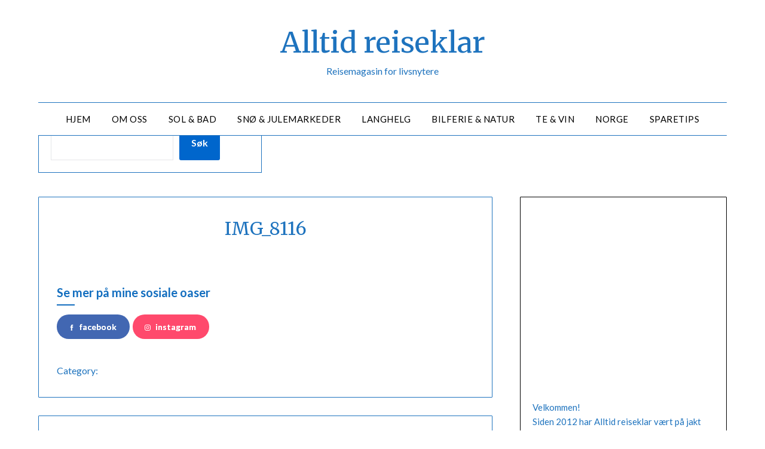

--- FILE ---
content_type: text/html; charset=UTF-8
request_url: https://alltidreiseklar.no/spise-og-shopping-leva-kungslador-visby/img_8116/
body_size: 22809
content:
<!doctype html>
<html lang="nb-NO">

<head>
	<meta charset="UTF-8">
	<meta name="viewport" content="width=device-width, initial-scale=1">
	<link rel="profile" href="https://gmpg.org/xfn/11">
	<meta name='robots' content='index, follow, max-image-preview:large, max-snippet:-1, max-video-preview:-1' />
<!-- Google tag (gtag.js) consent mode dataLayer added by Site Kit -->
<script type="text/javascript" id="google_gtagjs-js-consent-mode-data-layer">
/* <![CDATA[ */
window.dataLayer = window.dataLayer || [];function gtag(){dataLayer.push(arguments);}
gtag('consent', 'default', {"ad_personalization":"denied","ad_storage":"denied","ad_user_data":"denied","analytics_storage":"denied","functionality_storage":"denied","security_storage":"denied","personalization_storage":"denied","region":["AT","BE","BG","CH","CY","CZ","DE","DK","EE","ES","FI","FR","GB","GR","HR","HU","IE","IS","IT","LI","LT","LU","LV","MT","NL","NO","PL","PT","RO","SE","SI","SK"],"wait_for_update":500});
window._googlesitekitConsentCategoryMap = {"statistics":["analytics_storage"],"marketing":["ad_storage","ad_user_data","ad_personalization"],"functional":["functionality_storage","security_storage"],"preferences":["personalization_storage"]};
window._googlesitekitConsents = {"ad_personalization":"denied","ad_storage":"denied","ad_user_data":"denied","analytics_storage":"denied","functionality_storage":"denied","security_storage":"denied","personalization_storage":"denied","region":["AT","BE","BG","CH","CY","CZ","DE","DK","EE","ES","FI","FR","GB","GR","HR","HU","IE","IS","IT","LI","LT","LU","LV","MT","NL","NO","PL","PT","RO","SE","SI","SK"],"wait_for_update":500};
/* ]]> */
</script>
<!-- End Google tag (gtag.js) consent mode dataLayer added by Site Kit -->

	<!-- This site is optimized with the Yoast SEO plugin v26.8 - https://yoast.com/product/yoast-seo-wordpress/ -->
	<title>IMG_8116 - Alltid reiseklar</title>
	<link rel="canonical" href="https://alltidreiseklar.no/spise-og-shopping-leva-kungslador-visby/img_8116/" />
	<meta property="og:locale" content="nb_NO" />
	<meta property="og:type" content="article" />
	<meta property="og:title" content="IMG_8116 - Alltid reiseklar" />
	<meta property="og:description" content="Se mer på mine sosiale oaser facebook instagram" />
	<meta property="og:url" content="https://alltidreiseklar.no/spise-og-shopping-leva-kungslador-visby/img_8116/" />
	<meta property="og:site_name" content="Alltid reiseklar" />
	<meta property="og:image" content="https://alltidreiseklar.no/spise-og-shopping-leva-kungslador-visby/img_8116" />
	<meta property="og:image:width" content="345" />
	<meta property="og:image:height" content="460" />
	<meta property="og:image:type" content="image/jpeg" />
	<meta name="twitter:card" content="summary_large_image" />
	<meta name="twitter:site" content="@amgregersen" />
	<script type="application/ld+json" class="yoast-schema-graph">{"@context":"https://schema.org","@graph":[{"@type":"WebPage","@id":"https://alltidreiseklar.no/spise-og-shopping-leva-kungslador-visby/img_8116/","url":"https://alltidreiseklar.no/spise-og-shopping-leva-kungslador-visby/img_8116/","name":"IMG_8116 - Alltid reiseklar","isPartOf":{"@id":"https://alltidreiseklar.no/#website"},"primaryImageOfPage":{"@id":"https://alltidreiseklar.no/spise-og-shopping-leva-kungslador-visby/img_8116/#primaryimage"},"image":{"@id":"https://alltidreiseklar.no/spise-og-shopping-leva-kungslador-visby/img_8116/#primaryimage"},"thumbnailUrl":"https://alltidreiseklar.no/wp-content/uploads/2015/07/IMG_8116.jpg","datePublished":"2015-12-09T11:16:42+00:00","breadcrumb":{"@id":"https://alltidreiseklar.no/spise-og-shopping-leva-kungslador-visby/img_8116/#breadcrumb"},"inLanguage":"nb-NO","potentialAction":[{"@type":"ReadAction","target":["https://alltidreiseklar.no/spise-og-shopping-leva-kungslador-visby/img_8116/"]}]},{"@type":"ImageObject","inLanguage":"nb-NO","@id":"https://alltidreiseklar.no/spise-og-shopping-leva-kungslador-visby/img_8116/#primaryimage","url":"https://alltidreiseklar.no/wp-content/uploads/2015/07/IMG_8116.jpg","contentUrl":"https://alltidreiseklar.no/wp-content/uploads/2015/07/IMG_8116.jpg","width":345,"height":460},{"@type":"BreadcrumbList","@id":"https://alltidreiseklar.no/spise-og-shopping-leva-kungslador-visby/img_8116/#breadcrumb","itemListElement":[{"@type":"ListItem","position":1,"name":"Hjem","item":"https://alltidreiseklar.no/"},{"@type":"ListItem","position":2,"name":"Spise og shopping: Leva Kungslador Visby","item":"https://alltidreiseklar.no/spise-og-shopping-leva-kungslador-visby/"},{"@type":"ListItem","position":3,"name":"IMG_8116"}]},{"@type":"WebSite","@id":"https://alltidreiseklar.no/#website","url":"https://alltidreiseklar.no/","name":"Alltid reiseklar","description":" Reisemagasin for livsnytere","potentialAction":[{"@type":"SearchAction","target":{"@type":"EntryPoint","urlTemplate":"https://alltidreiseklar.no/?s={search_term_string}"},"query-input":{"@type":"PropertyValueSpecification","valueRequired":true,"valueName":"search_term_string"}}],"inLanguage":"nb-NO"}]}</script>
	<!-- / Yoast SEO plugin. -->


<link rel='dns-prefetch' href='//www.googletagmanager.com' />
<link rel='dns-prefetch' href='//fonts.googleapis.com' />
<link rel='dns-prefetch' href='//pagead2.googlesyndication.com' />
<link rel="alternate" type="application/rss+xml" title="Alltid reiseklar &raquo; strøm" href="https://alltidreiseklar.no/feed/" />
<link rel="alternate" type="application/rss+xml" title="Alltid reiseklar &raquo; kommentarstrøm" href="https://alltidreiseklar.no/comments/feed/" />
<link rel="alternate" type="application/rss+xml" title="Alltid reiseklar &raquo; IMG_8116 kommentarstrøm" href="https://alltidreiseklar.no/spise-og-shopping-leva-kungslador-visby/img_8116/feed/" />
<link rel="alternate" title="oEmbed (JSON)" type="application/json+oembed" href="https://alltidreiseklar.no/wp-json/oembed/1.0/embed?url=https%3A%2F%2Falltidreiseklar.no%2Fspise-og-shopping-leva-kungslador-visby%2Fimg_8116%2F" />
<link rel="alternate" title="oEmbed (XML)" type="text/xml+oembed" href="https://alltidreiseklar.no/wp-json/oembed/1.0/embed?url=https%3A%2F%2Falltidreiseklar.no%2Fspise-og-shopping-leva-kungslador-visby%2Fimg_8116%2F&#038;format=xml" />
		<style>
			.lazyload,
			.lazyloading {
				max-width: 100%;
			}
		</style>
		<style id='wp-img-auto-sizes-contain-inline-css' type='text/css'>
img:is([sizes=auto i],[sizes^="auto," i]){contain-intrinsic-size:3000px 1500px}
/*# sourceURL=wp-img-auto-sizes-contain-inline-css */
</style>
<style id='wp-emoji-styles-inline-css' type='text/css'>

	img.wp-smiley, img.emoji {
		display: inline !important;
		border: none !important;
		box-shadow: none !important;
		height: 1em !important;
		width: 1em !important;
		margin: 0 0.07em !important;
		vertical-align: -0.1em !important;
		background: none !important;
		padding: 0 !important;
	}
/*# sourceURL=wp-emoji-styles-inline-css */
</style>
<style id='wp-block-library-inline-css' type='text/css'>
:root{--wp-block-synced-color:#7a00df;--wp-block-synced-color--rgb:122,0,223;--wp-bound-block-color:var(--wp-block-synced-color);--wp-editor-canvas-background:#ddd;--wp-admin-theme-color:#007cba;--wp-admin-theme-color--rgb:0,124,186;--wp-admin-theme-color-darker-10:#006ba1;--wp-admin-theme-color-darker-10--rgb:0,107,160.5;--wp-admin-theme-color-darker-20:#005a87;--wp-admin-theme-color-darker-20--rgb:0,90,135;--wp-admin-border-width-focus:2px}@media (min-resolution:192dpi){:root{--wp-admin-border-width-focus:1.5px}}.wp-element-button{cursor:pointer}:root .has-very-light-gray-background-color{background-color:#eee}:root .has-very-dark-gray-background-color{background-color:#313131}:root .has-very-light-gray-color{color:#eee}:root .has-very-dark-gray-color{color:#313131}:root .has-vivid-green-cyan-to-vivid-cyan-blue-gradient-background{background:linear-gradient(135deg,#00d084,#0693e3)}:root .has-purple-crush-gradient-background{background:linear-gradient(135deg,#34e2e4,#4721fb 50%,#ab1dfe)}:root .has-hazy-dawn-gradient-background{background:linear-gradient(135deg,#faaca8,#dad0ec)}:root .has-subdued-olive-gradient-background{background:linear-gradient(135deg,#fafae1,#67a671)}:root .has-atomic-cream-gradient-background{background:linear-gradient(135deg,#fdd79a,#004a59)}:root .has-nightshade-gradient-background{background:linear-gradient(135deg,#330968,#31cdcf)}:root .has-midnight-gradient-background{background:linear-gradient(135deg,#020381,#2874fc)}:root{--wp--preset--font-size--normal:16px;--wp--preset--font-size--huge:42px}.has-regular-font-size{font-size:1em}.has-larger-font-size{font-size:2.625em}.has-normal-font-size{font-size:var(--wp--preset--font-size--normal)}.has-huge-font-size{font-size:var(--wp--preset--font-size--huge)}.has-text-align-center{text-align:center}.has-text-align-left{text-align:left}.has-text-align-right{text-align:right}.has-fit-text{white-space:nowrap!important}#end-resizable-editor-section{display:none}.aligncenter{clear:both}.items-justified-left{justify-content:flex-start}.items-justified-center{justify-content:center}.items-justified-right{justify-content:flex-end}.items-justified-space-between{justify-content:space-between}.screen-reader-text{border:0;clip-path:inset(50%);height:1px;margin:-1px;overflow:hidden;padding:0;position:absolute;width:1px;word-wrap:normal!important}.screen-reader-text:focus{background-color:#ddd;clip-path:none;color:#444;display:block;font-size:1em;height:auto;left:5px;line-height:normal;padding:15px 23px 14px;text-decoration:none;top:5px;width:auto;z-index:100000}html :where(.has-border-color){border-style:solid}html :where([style*=border-top-color]){border-top-style:solid}html :where([style*=border-right-color]){border-right-style:solid}html :where([style*=border-bottom-color]){border-bottom-style:solid}html :where([style*=border-left-color]){border-left-style:solid}html :where([style*=border-width]){border-style:solid}html :where([style*=border-top-width]){border-top-style:solid}html :where([style*=border-right-width]){border-right-style:solid}html :where([style*=border-bottom-width]){border-bottom-style:solid}html :where([style*=border-left-width]){border-left-style:solid}html :where(img[class*=wp-image-]){height:auto;max-width:100%}:where(figure){margin:0 0 1em}html :where(.is-position-sticky){--wp-admin--admin-bar--position-offset:var(--wp-admin--admin-bar--height,0px)}@media screen and (max-width:600px){html :where(.is-position-sticky){--wp-admin--admin-bar--position-offset:0px}}

/*# sourceURL=wp-block-library-inline-css */
</style><style id='wp-block-categories-inline-css' type='text/css'>
.wp-block-categories{box-sizing:border-box}.wp-block-categories.alignleft{margin-right:2em}.wp-block-categories.alignright{margin-left:2em}.wp-block-categories.wp-block-categories-dropdown.aligncenter{text-align:center}.wp-block-categories .wp-block-categories__label{display:block;width:100%}
/*# sourceURL=https://alltidreiseklar.no/wp-includes/blocks/categories/style.min.css */
</style>
<style id='wp-block-gallery-inline-css' type='text/css'>
.blocks-gallery-grid:not(.has-nested-images),.wp-block-gallery:not(.has-nested-images){display:flex;flex-wrap:wrap;list-style-type:none;margin:0;padding:0}.blocks-gallery-grid:not(.has-nested-images) .blocks-gallery-image,.blocks-gallery-grid:not(.has-nested-images) .blocks-gallery-item,.wp-block-gallery:not(.has-nested-images) .blocks-gallery-image,.wp-block-gallery:not(.has-nested-images) .blocks-gallery-item{display:flex;flex-direction:column;flex-grow:1;justify-content:center;margin:0 1em 1em 0;position:relative;width:calc(50% - 1em)}.blocks-gallery-grid:not(.has-nested-images) .blocks-gallery-image:nth-of-type(2n),.blocks-gallery-grid:not(.has-nested-images) .blocks-gallery-item:nth-of-type(2n),.wp-block-gallery:not(.has-nested-images) .blocks-gallery-image:nth-of-type(2n),.wp-block-gallery:not(.has-nested-images) .blocks-gallery-item:nth-of-type(2n){margin-right:0}.blocks-gallery-grid:not(.has-nested-images) .blocks-gallery-image figure,.blocks-gallery-grid:not(.has-nested-images) .blocks-gallery-item figure,.wp-block-gallery:not(.has-nested-images) .blocks-gallery-image figure,.wp-block-gallery:not(.has-nested-images) .blocks-gallery-item figure{align-items:flex-end;display:flex;height:100%;justify-content:flex-start;margin:0}.blocks-gallery-grid:not(.has-nested-images) .blocks-gallery-image img,.blocks-gallery-grid:not(.has-nested-images) .blocks-gallery-item img,.wp-block-gallery:not(.has-nested-images) .blocks-gallery-image img,.wp-block-gallery:not(.has-nested-images) .blocks-gallery-item img{display:block;height:auto;max-width:100%;width:auto}.blocks-gallery-grid:not(.has-nested-images) .blocks-gallery-image figcaption,.blocks-gallery-grid:not(.has-nested-images) .blocks-gallery-item figcaption,.wp-block-gallery:not(.has-nested-images) .blocks-gallery-image figcaption,.wp-block-gallery:not(.has-nested-images) .blocks-gallery-item figcaption{background:linear-gradient(0deg,#000000b3,#0000004d 70%,#0000);bottom:0;box-sizing:border-box;color:#fff;font-size:.8em;margin:0;max-height:100%;overflow:auto;padding:3em .77em .7em;position:absolute;text-align:center;width:100%;z-index:2}.blocks-gallery-grid:not(.has-nested-images) .blocks-gallery-image figcaption img,.blocks-gallery-grid:not(.has-nested-images) .blocks-gallery-item figcaption img,.wp-block-gallery:not(.has-nested-images) .blocks-gallery-image figcaption img,.wp-block-gallery:not(.has-nested-images) .blocks-gallery-item figcaption img{display:inline}.blocks-gallery-grid:not(.has-nested-images) figcaption,.wp-block-gallery:not(.has-nested-images) figcaption{flex-grow:1}.blocks-gallery-grid:not(.has-nested-images).is-cropped .blocks-gallery-image a,.blocks-gallery-grid:not(.has-nested-images).is-cropped .blocks-gallery-image img,.blocks-gallery-grid:not(.has-nested-images).is-cropped .blocks-gallery-item a,.blocks-gallery-grid:not(.has-nested-images).is-cropped .blocks-gallery-item img,.wp-block-gallery:not(.has-nested-images).is-cropped .blocks-gallery-image a,.wp-block-gallery:not(.has-nested-images).is-cropped .blocks-gallery-image img,.wp-block-gallery:not(.has-nested-images).is-cropped .blocks-gallery-item a,.wp-block-gallery:not(.has-nested-images).is-cropped .blocks-gallery-item img{flex:1;height:100%;object-fit:cover;width:100%}.blocks-gallery-grid:not(.has-nested-images).columns-1 .blocks-gallery-image,.blocks-gallery-grid:not(.has-nested-images).columns-1 .blocks-gallery-item,.wp-block-gallery:not(.has-nested-images).columns-1 .blocks-gallery-image,.wp-block-gallery:not(.has-nested-images).columns-1 .blocks-gallery-item{margin-right:0;width:100%}@media (min-width:600px){.blocks-gallery-grid:not(.has-nested-images).columns-3 .blocks-gallery-image,.blocks-gallery-grid:not(.has-nested-images).columns-3 .blocks-gallery-item,.wp-block-gallery:not(.has-nested-images).columns-3 .blocks-gallery-image,.wp-block-gallery:not(.has-nested-images).columns-3 .blocks-gallery-item{margin-right:1em;width:calc(33.33333% - .66667em)}.blocks-gallery-grid:not(.has-nested-images).columns-4 .blocks-gallery-image,.blocks-gallery-grid:not(.has-nested-images).columns-4 .blocks-gallery-item,.wp-block-gallery:not(.has-nested-images).columns-4 .blocks-gallery-image,.wp-block-gallery:not(.has-nested-images).columns-4 .blocks-gallery-item{margin-right:1em;width:calc(25% - .75em)}.blocks-gallery-grid:not(.has-nested-images).columns-5 .blocks-gallery-image,.blocks-gallery-grid:not(.has-nested-images).columns-5 .blocks-gallery-item,.wp-block-gallery:not(.has-nested-images).columns-5 .blocks-gallery-image,.wp-block-gallery:not(.has-nested-images).columns-5 .blocks-gallery-item{margin-right:1em;width:calc(20% - .8em)}.blocks-gallery-grid:not(.has-nested-images).columns-6 .blocks-gallery-image,.blocks-gallery-grid:not(.has-nested-images).columns-6 .blocks-gallery-item,.wp-block-gallery:not(.has-nested-images).columns-6 .blocks-gallery-image,.wp-block-gallery:not(.has-nested-images).columns-6 .blocks-gallery-item{margin-right:1em;width:calc(16.66667% - .83333em)}.blocks-gallery-grid:not(.has-nested-images).columns-7 .blocks-gallery-image,.blocks-gallery-grid:not(.has-nested-images).columns-7 .blocks-gallery-item,.wp-block-gallery:not(.has-nested-images).columns-7 .blocks-gallery-image,.wp-block-gallery:not(.has-nested-images).columns-7 .blocks-gallery-item{margin-right:1em;width:calc(14.28571% - .85714em)}.blocks-gallery-grid:not(.has-nested-images).columns-8 .blocks-gallery-image,.blocks-gallery-grid:not(.has-nested-images).columns-8 .blocks-gallery-item,.wp-block-gallery:not(.has-nested-images).columns-8 .blocks-gallery-image,.wp-block-gallery:not(.has-nested-images).columns-8 .blocks-gallery-item{margin-right:1em;width:calc(12.5% - .875em)}.blocks-gallery-grid:not(.has-nested-images).columns-1 .blocks-gallery-image:nth-of-type(1n),.blocks-gallery-grid:not(.has-nested-images).columns-1 .blocks-gallery-item:nth-of-type(1n),.blocks-gallery-grid:not(.has-nested-images).columns-2 .blocks-gallery-image:nth-of-type(2n),.blocks-gallery-grid:not(.has-nested-images).columns-2 .blocks-gallery-item:nth-of-type(2n),.blocks-gallery-grid:not(.has-nested-images).columns-3 .blocks-gallery-image:nth-of-type(3n),.blocks-gallery-grid:not(.has-nested-images).columns-3 .blocks-gallery-item:nth-of-type(3n),.blocks-gallery-grid:not(.has-nested-images).columns-4 .blocks-gallery-image:nth-of-type(4n),.blocks-gallery-grid:not(.has-nested-images).columns-4 .blocks-gallery-item:nth-of-type(4n),.blocks-gallery-grid:not(.has-nested-images).columns-5 .blocks-gallery-image:nth-of-type(5n),.blocks-gallery-grid:not(.has-nested-images).columns-5 .blocks-gallery-item:nth-of-type(5n),.blocks-gallery-grid:not(.has-nested-images).columns-6 .blocks-gallery-image:nth-of-type(6n),.blocks-gallery-grid:not(.has-nested-images).columns-6 .blocks-gallery-item:nth-of-type(6n),.blocks-gallery-grid:not(.has-nested-images).columns-7 .blocks-gallery-image:nth-of-type(7n),.blocks-gallery-grid:not(.has-nested-images).columns-7 .blocks-gallery-item:nth-of-type(7n),.blocks-gallery-grid:not(.has-nested-images).columns-8 .blocks-gallery-image:nth-of-type(8n),.blocks-gallery-grid:not(.has-nested-images).columns-8 .blocks-gallery-item:nth-of-type(8n),.wp-block-gallery:not(.has-nested-images).columns-1 .blocks-gallery-image:nth-of-type(1n),.wp-block-gallery:not(.has-nested-images).columns-1 .blocks-gallery-item:nth-of-type(1n),.wp-block-gallery:not(.has-nested-images).columns-2 .blocks-gallery-image:nth-of-type(2n),.wp-block-gallery:not(.has-nested-images).columns-2 .blocks-gallery-item:nth-of-type(2n),.wp-block-gallery:not(.has-nested-images).columns-3 .blocks-gallery-image:nth-of-type(3n),.wp-block-gallery:not(.has-nested-images).columns-3 .blocks-gallery-item:nth-of-type(3n),.wp-block-gallery:not(.has-nested-images).columns-4 .blocks-gallery-image:nth-of-type(4n),.wp-block-gallery:not(.has-nested-images).columns-4 .blocks-gallery-item:nth-of-type(4n),.wp-block-gallery:not(.has-nested-images).columns-5 .blocks-gallery-image:nth-of-type(5n),.wp-block-gallery:not(.has-nested-images).columns-5 .blocks-gallery-item:nth-of-type(5n),.wp-block-gallery:not(.has-nested-images).columns-6 .blocks-gallery-image:nth-of-type(6n),.wp-block-gallery:not(.has-nested-images).columns-6 .blocks-gallery-item:nth-of-type(6n),.wp-block-gallery:not(.has-nested-images).columns-7 .blocks-gallery-image:nth-of-type(7n),.wp-block-gallery:not(.has-nested-images).columns-7 .blocks-gallery-item:nth-of-type(7n),.wp-block-gallery:not(.has-nested-images).columns-8 .blocks-gallery-image:nth-of-type(8n),.wp-block-gallery:not(.has-nested-images).columns-8 .blocks-gallery-item:nth-of-type(8n){margin-right:0}}.blocks-gallery-grid:not(.has-nested-images) .blocks-gallery-image:last-child,.blocks-gallery-grid:not(.has-nested-images) .blocks-gallery-item:last-child,.wp-block-gallery:not(.has-nested-images) .blocks-gallery-image:last-child,.wp-block-gallery:not(.has-nested-images) .blocks-gallery-item:last-child{margin-right:0}.blocks-gallery-grid:not(.has-nested-images).alignleft,.blocks-gallery-grid:not(.has-nested-images).alignright,.wp-block-gallery:not(.has-nested-images).alignleft,.wp-block-gallery:not(.has-nested-images).alignright{max-width:420px;width:100%}.blocks-gallery-grid:not(.has-nested-images).aligncenter .blocks-gallery-item figure,.wp-block-gallery:not(.has-nested-images).aligncenter .blocks-gallery-item figure{justify-content:center}.wp-block-gallery:not(.is-cropped) .blocks-gallery-item{align-self:flex-start}figure.wp-block-gallery.has-nested-images{align-items:normal}.wp-block-gallery.has-nested-images figure.wp-block-image:not(#individual-image){margin:0;width:calc(50% - var(--wp--style--unstable-gallery-gap, 16px)/2)}.wp-block-gallery.has-nested-images figure.wp-block-image{box-sizing:border-box;display:flex;flex-direction:column;flex-grow:1;justify-content:center;max-width:100%;position:relative}.wp-block-gallery.has-nested-images figure.wp-block-image>a,.wp-block-gallery.has-nested-images figure.wp-block-image>div{flex-direction:column;flex-grow:1;margin:0}.wp-block-gallery.has-nested-images figure.wp-block-image img{display:block;height:auto;max-width:100%!important;width:auto}.wp-block-gallery.has-nested-images figure.wp-block-image figcaption,.wp-block-gallery.has-nested-images figure.wp-block-image:has(figcaption):before{bottom:0;left:0;max-height:100%;position:absolute;right:0}.wp-block-gallery.has-nested-images figure.wp-block-image:has(figcaption):before{backdrop-filter:blur(3px);content:"";height:100%;-webkit-mask-image:linear-gradient(0deg,#000 20%,#0000);mask-image:linear-gradient(0deg,#000 20%,#0000);max-height:40%;pointer-events:none}.wp-block-gallery.has-nested-images figure.wp-block-image figcaption{box-sizing:border-box;color:#fff;font-size:13px;margin:0;overflow:auto;padding:1em;text-align:center;text-shadow:0 0 1.5px #000}.wp-block-gallery.has-nested-images figure.wp-block-image figcaption::-webkit-scrollbar{height:12px;width:12px}.wp-block-gallery.has-nested-images figure.wp-block-image figcaption::-webkit-scrollbar-track{background-color:initial}.wp-block-gallery.has-nested-images figure.wp-block-image figcaption::-webkit-scrollbar-thumb{background-clip:padding-box;background-color:initial;border:3px solid #0000;border-radius:8px}.wp-block-gallery.has-nested-images figure.wp-block-image figcaption:focus-within::-webkit-scrollbar-thumb,.wp-block-gallery.has-nested-images figure.wp-block-image figcaption:focus::-webkit-scrollbar-thumb,.wp-block-gallery.has-nested-images figure.wp-block-image figcaption:hover::-webkit-scrollbar-thumb{background-color:#fffc}.wp-block-gallery.has-nested-images figure.wp-block-image figcaption{scrollbar-color:#0000 #0000;scrollbar-gutter:stable both-edges;scrollbar-width:thin}.wp-block-gallery.has-nested-images figure.wp-block-image figcaption:focus,.wp-block-gallery.has-nested-images figure.wp-block-image figcaption:focus-within,.wp-block-gallery.has-nested-images figure.wp-block-image figcaption:hover{scrollbar-color:#fffc #0000}.wp-block-gallery.has-nested-images figure.wp-block-image figcaption{will-change:transform}@media (hover:none){.wp-block-gallery.has-nested-images figure.wp-block-image figcaption{scrollbar-color:#fffc #0000}}.wp-block-gallery.has-nested-images figure.wp-block-image figcaption{background:linear-gradient(0deg,#0006,#0000)}.wp-block-gallery.has-nested-images figure.wp-block-image figcaption img{display:inline}.wp-block-gallery.has-nested-images figure.wp-block-image figcaption a{color:inherit}.wp-block-gallery.has-nested-images figure.wp-block-image.has-custom-border img{box-sizing:border-box}.wp-block-gallery.has-nested-images figure.wp-block-image.has-custom-border>a,.wp-block-gallery.has-nested-images figure.wp-block-image.has-custom-border>div,.wp-block-gallery.has-nested-images figure.wp-block-image.is-style-rounded>a,.wp-block-gallery.has-nested-images figure.wp-block-image.is-style-rounded>div{flex:1 1 auto}.wp-block-gallery.has-nested-images figure.wp-block-image.has-custom-border figcaption,.wp-block-gallery.has-nested-images figure.wp-block-image.is-style-rounded figcaption{background:none;color:inherit;flex:initial;margin:0;padding:10px 10px 9px;position:relative;text-shadow:none}.wp-block-gallery.has-nested-images figure.wp-block-image.has-custom-border:before,.wp-block-gallery.has-nested-images figure.wp-block-image.is-style-rounded:before{content:none}.wp-block-gallery.has-nested-images figcaption{flex-basis:100%;flex-grow:1;text-align:center}.wp-block-gallery.has-nested-images:not(.is-cropped) figure.wp-block-image:not(#individual-image){margin-bottom:auto;margin-top:0}.wp-block-gallery.has-nested-images.is-cropped figure.wp-block-image:not(#individual-image){align-self:inherit}.wp-block-gallery.has-nested-images.is-cropped figure.wp-block-image:not(#individual-image)>a,.wp-block-gallery.has-nested-images.is-cropped figure.wp-block-image:not(#individual-image)>div:not(.components-drop-zone){display:flex}.wp-block-gallery.has-nested-images.is-cropped figure.wp-block-image:not(#individual-image) a,.wp-block-gallery.has-nested-images.is-cropped figure.wp-block-image:not(#individual-image) img{flex:1 0 0%;height:100%;object-fit:cover;width:100%}.wp-block-gallery.has-nested-images.columns-1 figure.wp-block-image:not(#individual-image){width:100%}@media (min-width:600px){.wp-block-gallery.has-nested-images.columns-3 figure.wp-block-image:not(#individual-image){width:calc(33.33333% - var(--wp--style--unstable-gallery-gap, 16px)*.66667)}.wp-block-gallery.has-nested-images.columns-4 figure.wp-block-image:not(#individual-image){width:calc(25% - var(--wp--style--unstable-gallery-gap, 16px)*.75)}.wp-block-gallery.has-nested-images.columns-5 figure.wp-block-image:not(#individual-image){width:calc(20% - var(--wp--style--unstable-gallery-gap, 16px)*.8)}.wp-block-gallery.has-nested-images.columns-6 figure.wp-block-image:not(#individual-image){width:calc(16.66667% - var(--wp--style--unstable-gallery-gap, 16px)*.83333)}.wp-block-gallery.has-nested-images.columns-7 figure.wp-block-image:not(#individual-image){width:calc(14.28571% - var(--wp--style--unstable-gallery-gap, 16px)*.85714)}.wp-block-gallery.has-nested-images.columns-8 figure.wp-block-image:not(#individual-image){width:calc(12.5% - var(--wp--style--unstable-gallery-gap, 16px)*.875)}.wp-block-gallery.has-nested-images.columns-default figure.wp-block-image:not(#individual-image){width:calc(33.33% - var(--wp--style--unstable-gallery-gap, 16px)*.66667)}.wp-block-gallery.has-nested-images.columns-default figure.wp-block-image:not(#individual-image):first-child:nth-last-child(2),.wp-block-gallery.has-nested-images.columns-default figure.wp-block-image:not(#individual-image):first-child:nth-last-child(2)~figure.wp-block-image:not(#individual-image){width:calc(50% - var(--wp--style--unstable-gallery-gap, 16px)*.5)}.wp-block-gallery.has-nested-images.columns-default figure.wp-block-image:not(#individual-image):first-child:last-child{width:100%}}.wp-block-gallery.has-nested-images.alignleft,.wp-block-gallery.has-nested-images.alignright{max-width:420px;width:100%}.wp-block-gallery.has-nested-images.aligncenter{justify-content:center}
/*# sourceURL=https://alltidreiseklar.no/wp-includes/blocks/gallery/style.min.css */
</style>
<style id='wp-block-image-inline-css' type='text/css'>
.wp-block-image>a,.wp-block-image>figure>a{display:inline-block}.wp-block-image img{box-sizing:border-box;height:auto;max-width:100%;vertical-align:bottom}@media not (prefers-reduced-motion){.wp-block-image img.hide{visibility:hidden}.wp-block-image img.show{animation:show-content-image .4s}}.wp-block-image[style*=border-radius] img,.wp-block-image[style*=border-radius]>a{border-radius:inherit}.wp-block-image.has-custom-border img{box-sizing:border-box}.wp-block-image.aligncenter{text-align:center}.wp-block-image.alignfull>a,.wp-block-image.alignwide>a{width:100%}.wp-block-image.alignfull img,.wp-block-image.alignwide img{height:auto;width:100%}.wp-block-image .aligncenter,.wp-block-image .alignleft,.wp-block-image .alignright,.wp-block-image.aligncenter,.wp-block-image.alignleft,.wp-block-image.alignright{display:table}.wp-block-image .aligncenter>figcaption,.wp-block-image .alignleft>figcaption,.wp-block-image .alignright>figcaption,.wp-block-image.aligncenter>figcaption,.wp-block-image.alignleft>figcaption,.wp-block-image.alignright>figcaption{caption-side:bottom;display:table-caption}.wp-block-image .alignleft{float:left;margin:.5em 1em .5em 0}.wp-block-image .alignright{float:right;margin:.5em 0 .5em 1em}.wp-block-image .aligncenter{margin-left:auto;margin-right:auto}.wp-block-image :where(figcaption){margin-bottom:1em;margin-top:.5em}.wp-block-image.is-style-circle-mask img{border-radius:9999px}@supports ((-webkit-mask-image:none) or (mask-image:none)) or (-webkit-mask-image:none){.wp-block-image.is-style-circle-mask img{border-radius:0;-webkit-mask-image:url('data:image/svg+xml;utf8,<svg viewBox="0 0 100 100" xmlns="http://www.w3.org/2000/svg"><circle cx="50" cy="50" r="50"/></svg>');mask-image:url('data:image/svg+xml;utf8,<svg viewBox="0 0 100 100" xmlns="http://www.w3.org/2000/svg"><circle cx="50" cy="50" r="50"/></svg>');mask-mode:alpha;-webkit-mask-position:center;mask-position:center;-webkit-mask-repeat:no-repeat;mask-repeat:no-repeat;-webkit-mask-size:contain;mask-size:contain}}:root :where(.wp-block-image.is-style-rounded img,.wp-block-image .is-style-rounded img){border-radius:9999px}.wp-block-image figure{margin:0}.wp-lightbox-container{display:flex;flex-direction:column;position:relative}.wp-lightbox-container img{cursor:zoom-in}.wp-lightbox-container img:hover+button{opacity:1}.wp-lightbox-container button{align-items:center;backdrop-filter:blur(16px) saturate(180%);background-color:#5a5a5a40;border:none;border-radius:4px;cursor:zoom-in;display:flex;height:20px;justify-content:center;opacity:0;padding:0;position:absolute;right:16px;text-align:center;top:16px;width:20px;z-index:100}@media not (prefers-reduced-motion){.wp-lightbox-container button{transition:opacity .2s ease}}.wp-lightbox-container button:focus-visible{outline:3px auto #5a5a5a40;outline:3px auto -webkit-focus-ring-color;outline-offset:3px}.wp-lightbox-container button:hover{cursor:pointer;opacity:1}.wp-lightbox-container button:focus{opacity:1}.wp-lightbox-container button:focus,.wp-lightbox-container button:hover,.wp-lightbox-container button:not(:hover):not(:active):not(.has-background){background-color:#5a5a5a40;border:none}.wp-lightbox-overlay{box-sizing:border-box;cursor:zoom-out;height:100vh;left:0;overflow:hidden;position:fixed;top:0;visibility:hidden;width:100%;z-index:100000}.wp-lightbox-overlay .close-button{align-items:center;cursor:pointer;display:flex;justify-content:center;min-height:40px;min-width:40px;padding:0;position:absolute;right:calc(env(safe-area-inset-right) + 16px);top:calc(env(safe-area-inset-top) + 16px);z-index:5000000}.wp-lightbox-overlay .close-button:focus,.wp-lightbox-overlay .close-button:hover,.wp-lightbox-overlay .close-button:not(:hover):not(:active):not(.has-background){background:none;border:none}.wp-lightbox-overlay .lightbox-image-container{height:var(--wp--lightbox-container-height);left:50%;overflow:hidden;position:absolute;top:50%;transform:translate(-50%,-50%);transform-origin:top left;width:var(--wp--lightbox-container-width);z-index:9999999999}.wp-lightbox-overlay .wp-block-image{align-items:center;box-sizing:border-box;display:flex;height:100%;justify-content:center;margin:0;position:relative;transform-origin:0 0;width:100%;z-index:3000000}.wp-lightbox-overlay .wp-block-image img{height:var(--wp--lightbox-image-height);min-height:var(--wp--lightbox-image-height);min-width:var(--wp--lightbox-image-width);width:var(--wp--lightbox-image-width)}.wp-lightbox-overlay .wp-block-image figcaption{display:none}.wp-lightbox-overlay button{background:none;border:none}.wp-lightbox-overlay .scrim{background-color:#fff;height:100%;opacity:.9;position:absolute;width:100%;z-index:2000000}.wp-lightbox-overlay.active{visibility:visible}@media not (prefers-reduced-motion){.wp-lightbox-overlay.active{animation:turn-on-visibility .25s both}.wp-lightbox-overlay.active img{animation:turn-on-visibility .35s both}.wp-lightbox-overlay.show-closing-animation:not(.active){animation:turn-off-visibility .35s both}.wp-lightbox-overlay.show-closing-animation:not(.active) img{animation:turn-off-visibility .25s both}.wp-lightbox-overlay.zoom.active{animation:none;opacity:1;visibility:visible}.wp-lightbox-overlay.zoom.active .lightbox-image-container{animation:lightbox-zoom-in .4s}.wp-lightbox-overlay.zoom.active .lightbox-image-container img{animation:none}.wp-lightbox-overlay.zoom.active .scrim{animation:turn-on-visibility .4s forwards}.wp-lightbox-overlay.zoom.show-closing-animation:not(.active){animation:none}.wp-lightbox-overlay.zoom.show-closing-animation:not(.active) .lightbox-image-container{animation:lightbox-zoom-out .4s}.wp-lightbox-overlay.zoom.show-closing-animation:not(.active) .lightbox-image-container img{animation:none}.wp-lightbox-overlay.zoom.show-closing-animation:not(.active) .scrim{animation:turn-off-visibility .4s forwards}}@keyframes show-content-image{0%{visibility:hidden}99%{visibility:hidden}to{visibility:visible}}@keyframes turn-on-visibility{0%{opacity:0}to{opacity:1}}@keyframes turn-off-visibility{0%{opacity:1;visibility:visible}99%{opacity:0;visibility:visible}to{opacity:0;visibility:hidden}}@keyframes lightbox-zoom-in{0%{transform:translate(calc((-100vw + var(--wp--lightbox-scrollbar-width))/2 + var(--wp--lightbox-initial-left-position)),calc(-50vh + var(--wp--lightbox-initial-top-position))) scale(var(--wp--lightbox-scale))}to{transform:translate(-50%,-50%) scale(1)}}@keyframes lightbox-zoom-out{0%{transform:translate(-50%,-50%) scale(1);visibility:visible}99%{visibility:visible}to{transform:translate(calc((-100vw + var(--wp--lightbox-scrollbar-width))/2 + var(--wp--lightbox-initial-left-position)),calc(-50vh + var(--wp--lightbox-initial-top-position))) scale(var(--wp--lightbox-scale));visibility:hidden}}
/*# sourceURL=https://alltidreiseklar.no/wp-includes/blocks/image/style.min.css */
</style>
<style id='wp-block-search-inline-css' type='text/css'>
.wp-block-search__button{margin-left:10px;word-break:normal}.wp-block-search__button.has-icon{line-height:0}.wp-block-search__button svg{height:1.25em;min-height:24px;min-width:24px;width:1.25em;fill:currentColor;vertical-align:text-bottom}:where(.wp-block-search__button){border:1px solid #ccc;padding:6px 10px}.wp-block-search__inside-wrapper{display:flex;flex:auto;flex-wrap:nowrap;max-width:100%}.wp-block-search__label{width:100%}.wp-block-search.wp-block-search__button-only .wp-block-search__button{box-sizing:border-box;display:flex;flex-shrink:0;justify-content:center;margin-left:0;max-width:100%}.wp-block-search.wp-block-search__button-only .wp-block-search__inside-wrapper{min-width:0!important;transition-property:width}.wp-block-search.wp-block-search__button-only .wp-block-search__input{flex-basis:100%;transition-duration:.3s}.wp-block-search.wp-block-search__button-only.wp-block-search__searchfield-hidden,.wp-block-search.wp-block-search__button-only.wp-block-search__searchfield-hidden .wp-block-search__inside-wrapper{overflow:hidden}.wp-block-search.wp-block-search__button-only.wp-block-search__searchfield-hidden .wp-block-search__input{border-left-width:0!important;border-right-width:0!important;flex-basis:0;flex-grow:0;margin:0;min-width:0!important;padding-left:0!important;padding-right:0!important;width:0!important}:where(.wp-block-search__input){appearance:none;border:1px solid #949494;flex-grow:1;font-family:inherit;font-size:inherit;font-style:inherit;font-weight:inherit;letter-spacing:inherit;line-height:inherit;margin-left:0;margin-right:0;min-width:3rem;padding:8px;text-decoration:unset!important;text-transform:inherit}:where(.wp-block-search__button-inside .wp-block-search__inside-wrapper){background-color:#fff;border:1px solid #949494;box-sizing:border-box;padding:4px}:where(.wp-block-search__button-inside .wp-block-search__inside-wrapper) .wp-block-search__input{border:none;border-radius:0;padding:0 4px}:where(.wp-block-search__button-inside .wp-block-search__inside-wrapper) .wp-block-search__input:focus{outline:none}:where(.wp-block-search__button-inside .wp-block-search__inside-wrapper) :where(.wp-block-search__button){padding:4px 8px}.wp-block-search.aligncenter .wp-block-search__inside-wrapper{margin:auto}.wp-block[data-align=right] .wp-block-search.wp-block-search__button-only .wp-block-search__inside-wrapper{float:right}
/*# sourceURL=https://alltidreiseklar.no/wp-includes/blocks/search/style.min.css */
</style>
<style id='wp-block-group-inline-css' type='text/css'>
.wp-block-group{box-sizing:border-box}:where(.wp-block-group.wp-block-group-is-layout-constrained){position:relative}
/*# sourceURL=https://alltidreiseklar.no/wp-includes/blocks/group/style.min.css */
</style>
<style id='wp-block-social-links-inline-css' type='text/css'>
.wp-block-social-links{background:none;box-sizing:border-box;margin-left:0;padding-left:0;padding-right:0;text-indent:0}.wp-block-social-links .wp-social-link a,.wp-block-social-links .wp-social-link a:hover{border-bottom:0;box-shadow:none;text-decoration:none}.wp-block-social-links .wp-social-link svg{height:1em;width:1em}.wp-block-social-links .wp-social-link span:not(.screen-reader-text){font-size:.65em;margin-left:.5em;margin-right:.5em}.wp-block-social-links.has-small-icon-size{font-size:16px}.wp-block-social-links,.wp-block-social-links.has-normal-icon-size{font-size:24px}.wp-block-social-links.has-large-icon-size{font-size:36px}.wp-block-social-links.has-huge-icon-size{font-size:48px}.wp-block-social-links.aligncenter{display:flex;justify-content:center}.wp-block-social-links.alignright{justify-content:flex-end}.wp-block-social-link{border-radius:9999px;display:block}@media not (prefers-reduced-motion){.wp-block-social-link{transition:transform .1s ease}}.wp-block-social-link{height:auto}.wp-block-social-link a{align-items:center;display:flex;line-height:0}.wp-block-social-link:hover{transform:scale(1.1)}.wp-block-social-links .wp-block-social-link.wp-social-link{display:inline-block;margin:0;padding:0}.wp-block-social-links .wp-block-social-link.wp-social-link .wp-block-social-link-anchor,.wp-block-social-links .wp-block-social-link.wp-social-link .wp-block-social-link-anchor svg,.wp-block-social-links .wp-block-social-link.wp-social-link .wp-block-social-link-anchor:active,.wp-block-social-links .wp-block-social-link.wp-social-link .wp-block-social-link-anchor:hover,.wp-block-social-links .wp-block-social-link.wp-social-link .wp-block-social-link-anchor:visited{color:currentColor;fill:currentColor}:where(.wp-block-social-links:not(.is-style-logos-only)) .wp-social-link{background-color:#f0f0f0;color:#444}:where(.wp-block-social-links:not(.is-style-logos-only)) .wp-social-link-amazon{background-color:#f90;color:#fff}:where(.wp-block-social-links:not(.is-style-logos-only)) .wp-social-link-bandcamp{background-color:#1ea0c3;color:#fff}:where(.wp-block-social-links:not(.is-style-logos-only)) .wp-social-link-behance{background-color:#0757fe;color:#fff}:where(.wp-block-social-links:not(.is-style-logos-only)) .wp-social-link-bluesky{background-color:#0a7aff;color:#fff}:where(.wp-block-social-links:not(.is-style-logos-only)) .wp-social-link-codepen{background-color:#1e1f26;color:#fff}:where(.wp-block-social-links:not(.is-style-logos-only)) .wp-social-link-deviantart{background-color:#02e49b;color:#fff}:where(.wp-block-social-links:not(.is-style-logos-only)) .wp-social-link-discord{background-color:#5865f2;color:#fff}:where(.wp-block-social-links:not(.is-style-logos-only)) .wp-social-link-dribbble{background-color:#e94c89;color:#fff}:where(.wp-block-social-links:not(.is-style-logos-only)) .wp-social-link-dropbox{background-color:#4280ff;color:#fff}:where(.wp-block-social-links:not(.is-style-logos-only)) .wp-social-link-etsy{background-color:#f45800;color:#fff}:where(.wp-block-social-links:not(.is-style-logos-only)) .wp-social-link-facebook{background-color:#0866ff;color:#fff}:where(.wp-block-social-links:not(.is-style-logos-only)) .wp-social-link-fivehundredpx{background-color:#000;color:#fff}:where(.wp-block-social-links:not(.is-style-logos-only)) .wp-social-link-flickr{background-color:#0461dd;color:#fff}:where(.wp-block-social-links:not(.is-style-logos-only)) .wp-social-link-foursquare{background-color:#e65678;color:#fff}:where(.wp-block-social-links:not(.is-style-logos-only)) .wp-social-link-github{background-color:#24292d;color:#fff}:where(.wp-block-social-links:not(.is-style-logos-only)) .wp-social-link-goodreads{background-color:#eceadd;color:#382110}:where(.wp-block-social-links:not(.is-style-logos-only)) .wp-social-link-google{background-color:#ea4434;color:#fff}:where(.wp-block-social-links:not(.is-style-logos-only)) .wp-social-link-gravatar{background-color:#1d4fc4;color:#fff}:where(.wp-block-social-links:not(.is-style-logos-only)) .wp-social-link-instagram{background-color:#f00075;color:#fff}:where(.wp-block-social-links:not(.is-style-logos-only)) .wp-social-link-lastfm{background-color:#e21b24;color:#fff}:where(.wp-block-social-links:not(.is-style-logos-only)) .wp-social-link-linkedin{background-color:#0d66c2;color:#fff}:where(.wp-block-social-links:not(.is-style-logos-only)) .wp-social-link-mastodon{background-color:#3288d4;color:#fff}:where(.wp-block-social-links:not(.is-style-logos-only)) .wp-social-link-medium{background-color:#000;color:#fff}:where(.wp-block-social-links:not(.is-style-logos-only)) .wp-social-link-meetup{background-color:#f6405f;color:#fff}:where(.wp-block-social-links:not(.is-style-logos-only)) .wp-social-link-patreon{background-color:#000;color:#fff}:where(.wp-block-social-links:not(.is-style-logos-only)) .wp-social-link-pinterest{background-color:#e60122;color:#fff}:where(.wp-block-social-links:not(.is-style-logos-only)) .wp-social-link-pocket{background-color:#ef4155;color:#fff}:where(.wp-block-social-links:not(.is-style-logos-only)) .wp-social-link-reddit{background-color:#ff4500;color:#fff}:where(.wp-block-social-links:not(.is-style-logos-only)) .wp-social-link-skype{background-color:#0478d7;color:#fff}:where(.wp-block-social-links:not(.is-style-logos-only)) .wp-social-link-snapchat{background-color:#fefc00;color:#fff;stroke:#000}:where(.wp-block-social-links:not(.is-style-logos-only)) .wp-social-link-soundcloud{background-color:#ff5600;color:#fff}:where(.wp-block-social-links:not(.is-style-logos-only)) .wp-social-link-spotify{background-color:#1bd760;color:#fff}:where(.wp-block-social-links:not(.is-style-logos-only)) .wp-social-link-telegram{background-color:#2aabee;color:#fff}:where(.wp-block-social-links:not(.is-style-logos-only)) .wp-social-link-threads{background-color:#000;color:#fff}:where(.wp-block-social-links:not(.is-style-logos-only)) .wp-social-link-tiktok{background-color:#000;color:#fff}:where(.wp-block-social-links:not(.is-style-logos-only)) .wp-social-link-tumblr{background-color:#011835;color:#fff}:where(.wp-block-social-links:not(.is-style-logos-only)) .wp-social-link-twitch{background-color:#6440a4;color:#fff}:where(.wp-block-social-links:not(.is-style-logos-only)) .wp-social-link-twitter{background-color:#1da1f2;color:#fff}:where(.wp-block-social-links:not(.is-style-logos-only)) .wp-social-link-vimeo{background-color:#1eb7ea;color:#fff}:where(.wp-block-social-links:not(.is-style-logos-only)) .wp-social-link-vk{background-color:#4680c2;color:#fff}:where(.wp-block-social-links:not(.is-style-logos-only)) .wp-social-link-wordpress{background-color:#3499cd;color:#fff}:where(.wp-block-social-links:not(.is-style-logos-only)) .wp-social-link-whatsapp{background-color:#25d366;color:#fff}:where(.wp-block-social-links:not(.is-style-logos-only)) .wp-social-link-x{background-color:#000;color:#fff}:where(.wp-block-social-links:not(.is-style-logos-only)) .wp-social-link-yelp{background-color:#d32422;color:#fff}:where(.wp-block-social-links:not(.is-style-logos-only)) .wp-social-link-youtube{background-color:red;color:#fff}:where(.wp-block-social-links.is-style-logos-only) .wp-social-link{background:none}:where(.wp-block-social-links.is-style-logos-only) .wp-social-link svg{height:1.25em;width:1.25em}:where(.wp-block-social-links.is-style-logos-only) .wp-social-link-amazon{color:#f90}:where(.wp-block-social-links.is-style-logos-only) .wp-social-link-bandcamp{color:#1ea0c3}:where(.wp-block-social-links.is-style-logos-only) .wp-social-link-behance{color:#0757fe}:where(.wp-block-social-links.is-style-logos-only) .wp-social-link-bluesky{color:#0a7aff}:where(.wp-block-social-links.is-style-logos-only) .wp-social-link-codepen{color:#1e1f26}:where(.wp-block-social-links.is-style-logos-only) .wp-social-link-deviantart{color:#02e49b}:where(.wp-block-social-links.is-style-logos-only) .wp-social-link-discord{color:#5865f2}:where(.wp-block-social-links.is-style-logos-only) .wp-social-link-dribbble{color:#e94c89}:where(.wp-block-social-links.is-style-logos-only) .wp-social-link-dropbox{color:#4280ff}:where(.wp-block-social-links.is-style-logos-only) .wp-social-link-etsy{color:#f45800}:where(.wp-block-social-links.is-style-logos-only) .wp-social-link-facebook{color:#0866ff}:where(.wp-block-social-links.is-style-logos-only) .wp-social-link-fivehundredpx{color:#000}:where(.wp-block-social-links.is-style-logos-only) .wp-social-link-flickr{color:#0461dd}:where(.wp-block-social-links.is-style-logos-only) .wp-social-link-foursquare{color:#e65678}:where(.wp-block-social-links.is-style-logos-only) .wp-social-link-github{color:#24292d}:where(.wp-block-social-links.is-style-logos-only) .wp-social-link-goodreads{color:#382110}:where(.wp-block-social-links.is-style-logos-only) .wp-social-link-google{color:#ea4434}:where(.wp-block-social-links.is-style-logos-only) .wp-social-link-gravatar{color:#1d4fc4}:where(.wp-block-social-links.is-style-logos-only) .wp-social-link-instagram{color:#f00075}:where(.wp-block-social-links.is-style-logos-only) .wp-social-link-lastfm{color:#e21b24}:where(.wp-block-social-links.is-style-logos-only) .wp-social-link-linkedin{color:#0d66c2}:where(.wp-block-social-links.is-style-logos-only) .wp-social-link-mastodon{color:#3288d4}:where(.wp-block-social-links.is-style-logos-only) .wp-social-link-medium{color:#000}:where(.wp-block-social-links.is-style-logos-only) .wp-social-link-meetup{color:#f6405f}:where(.wp-block-social-links.is-style-logos-only) .wp-social-link-patreon{color:#000}:where(.wp-block-social-links.is-style-logos-only) .wp-social-link-pinterest{color:#e60122}:where(.wp-block-social-links.is-style-logos-only) .wp-social-link-pocket{color:#ef4155}:where(.wp-block-social-links.is-style-logos-only) .wp-social-link-reddit{color:#ff4500}:where(.wp-block-social-links.is-style-logos-only) .wp-social-link-skype{color:#0478d7}:where(.wp-block-social-links.is-style-logos-only) .wp-social-link-snapchat{color:#fff;stroke:#000}:where(.wp-block-social-links.is-style-logos-only) .wp-social-link-soundcloud{color:#ff5600}:where(.wp-block-social-links.is-style-logos-only) .wp-social-link-spotify{color:#1bd760}:where(.wp-block-social-links.is-style-logos-only) .wp-social-link-telegram{color:#2aabee}:where(.wp-block-social-links.is-style-logos-only) .wp-social-link-threads{color:#000}:where(.wp-block-social-links.is-style-logos-only) .wp-social-link-tiktok{color:#000}:where(.wp-block-social-links.is-style-logos-only) .wp-social-link-tumblr{color:#011835}:where(.wp-block-social-links.is-style-logos-only) .wp-social-link-twitch{color:#6440a4}:where(.wp-block-social-links.is-style-logos-only) .wp-social-link-twitter{color:#1da1f2}:where(.wp-block-social-links.is-style-logos-only) .wp-social-link-vimeo{color:#1eb7ea}:where(.wp-block-social-links.is-style-logos-only) .wp-social-link-vk{color:#4680c2}:where(.wp-block-social-links.is-style-logos-only) .wp-social-link-whatsapp{color:#25d366}:where(.wp-block-social-links.is-style-logos-only) .wp-social-link-wordpress{color:#3499cd}:where(.wp-block-social-links.is-style-logos-only) .wp-social-link-x{color:#000}:where(.wp-block-social-links.is-style-logos-only) .wp-social-link-yelp{color:#d32422}:where(.wp-block-social-links.is-style-logos-only) .wp-social-link-youtube{color:red}.wp-block-social-links.is-style-pill-shape .wp-social-link{width:auto}:root :where(.wp-block-social-links .wp-social-link a){padding:.25em}:root :where(.wp-block-social-links.is-style-logos-only .wp-social-link a){padding:0}:root :where(.wp-block-social-links.is-style-pill-shape .wp-social-link a){padding-left:.6666666667em;padding-right:.6666666667em}.wp-block-social-links:not(.has-icon-color):not(.has-icon-background-color) .wp-social-link-snapchat .wp-block-social-link-label{color:#000}
/*# sourceURL=https://alltidreiseklar.no/wp-includes/blocks/social-links/style.min.css */
</style>
<style id='global-styles-inline-css' type='text/css'>
:root{--wp--preset--aspect-ratio--square: 1;--wp--preset--aspect-ratio--4-3: 4/3;--wp--preset--aspect-ratio--3-4: 3/4;--wp--preset--aspect-ratio--3-2: 3/2;--wp--preset--aspect-ratio--2-3: 2/3;--wp--preset--aspect-ratio--16-9: 16/9;--wp--preset--aspect-ratio--9-16: 9/16;--wp--preset--color--black: #000000;--wp--preset--color--cyan-bluish-gray: #abb8c3;--wp--preset--color--white: #ffffff;--wp--preset--color--pale-pink: #f78da7;--wp--preset--color--vivid-red: #cf2e2e;--wp--preset--color--luminous-vivid-orange: #ff6900;--wp--preset--color--luminous-vivid-amber: #fcb900;--wp--preset--color--light-green-cyan: #7bdcb5;--wp--preset--color--vivid-green-cyan: #00d084;--wp--preset--color--pale-cyan-blue: #8ed1fc;--wp--preset--color--vivid-cyan-blue: #0693e3;--wp--preset--color--vivid-purple: #9b51e0;--wp--preset--gradient--vivid-cyan-blue-to-vivid-purple: linear-gradient(135deg,rgb(6,147,227) 0%,rgb(155,81,224) 100%);--wp--preset--gradient--light-green-cyan-to-vivid-green-cyan: linear-gradient(135deg,rgb(122,220,180) 0%,rgb(0,208,130) 100%);--wp--preset--gradient--luminous-vivid-amber-to-luminous-vivid-orange: linear-gradient(135deg,rgb(252,185,0) 0%,rgb(255,105,0) 100%);--wp--preset--gradient--luminous-vivid-orange-to-vivid-red: linear-gradient(135deg,rgb(255,105,0) 0%,rgb(207,46,46) 100%);--wp--preset--gradient--very-light-gray-to-cyan-bluish-gray: linear-gradient(135deg,rgb(238,238,238) 0%,rgb(169,184,195) 100%);--wp--preset--gradient--cool-to-warm-spectrum: linear-gradient(135deg,rgb(74,234,220) 0%,rgb(151,120,209) 20%,rgb(207,42,186) 40%,rgb(238,44,130) 60%,rgb(251,105,98) 80%,rgb(254,248,76) 100%);--wp--preset--gradient--blush-light-purple: linear-gradient(135deg,rgb(255,206,236) 0%,rgb(152,150,240) 100%);--wp--preset--gradient--blush-bordeaux: linear-gradient(135deg,rgb(254,205,165) 0%,rgb(254,45,45) 50%,rgb(107,0,62) 100%);--wp--preset--gradient--luminous-dusk: linear-gradient(135deg,rgb(255,203,112) 0%,rgb(199,81,192) 50%,rgb(65,88,208) 100%);--wp--preset--gradient--pale-ocean: linear-gradient(135deg,rgb(255,245,203) 0%,rgb(182,227,212) 50%,rgb(51,167,181) 100%);--wp--preset--gradient--electric-grass: linear-gradient(135deg,rgb(202,248,128) 0%,rgb(113,206,126) 100%);--wp--preset--gradient--midnight: linear-gradient(135deg,rgb(2,3,129) 0%,rgb(40,116,252) 100%);--wp--preset--font-size--small: 13px;--wp--preset--font-size--medium: 20px;--wp--preset--font-size--large: 36px;--wp--preset--font-size--x-large: 42px;--wp--preset--spacing--20: 0.44rem;--wp--preset--spacing--30: 0.67rem;--wp--preset--spacing--40: 1rem;--wp--preset--spacing--50: 1.5rem;--wp--preset--spacing--60: 2.25rem;--wp--preset--spacing--70: 3.38rem;--wp--preset--spacing--80: 5.06rem;--wp--preset--shadow--natural: 6px 6px 9px rgba(0, 0, 0, 0.2);--wp--preset--shadow--deep: 12px 12px 50px rgba(0, 0, 0, 0.4);--wp--preset--shadow--sharp: 6px 6px 0px rgba(0, 0, 0, 0.2);--wp--preset--shadow--outlined: 6px 6px 0px -3px rgb(255, 255, 255), 6px 6px rgb(0, 0, 0);--wp--preset--shadow--crisp: 6px 6px 0px rgb(0, 0, 0);}:where(.is-layout-flex){gap: 0.5em;}:where(.is-layout-grid){gap: 0.5em;}body .is-layout-flex{display: flex;}.is-layout-flex{flex-wrap: wrap;align-items: center;}.is-layout-flex > :is(*, div){margin: 0;}body .is-layout-grid{display: grid;}.is-layout-grid > :is(*, div){margin: 0;}:where(.wp-block-columns.is-layout-flex){gap: 2em;}:where(.wp-block-columns.is-layout-grid){gap: 2em;}:where(.wp-block-post-template.is-layout-flex){gap: 1.25em;}:where(.wp-block-post-template.is-layout-grid){gap: 1.25em;}.has-black-color{color: var(--wp--preset--color--black) !important;}.has-cyan-bluish-gray-color{color: var(--wp--preset--color--cyan-bluish-gray) !important;}.has-white-color{color: var(--wp--preset--color--white) !important;}.has-pale-pink-color{color: var(--wp--preset--color--pale-pink) !important;}.has-vivid-red-color{color: var(--wp--preset--color--vivid-red) !important;}.has-luminous-vivid-orange-color{color: var(--wp--preset--color--luminous-vivid-orange) !important;}.has-luminous-vivid-amber-color{color: var(--wp--preset--color--luminous-vivid-amber) !important;}.has-light-green-cyan-color{color: var(--wp--preset--color--light-green-cyan) !important;}.has-vivid-green-cyan-color{color: var(--wp--preset--color--vivid-green-cyan) !important;}.has-pale-cyan-blue-color{color: var(--wp--preset--color--pale-cyan-blue) !important;}.has-vivid-cyan-blue-color{color: var(--wp--preset--color--vivid-cyan-blue) !important;}.has-vivid-purple-color{color: var(--wp--preset--color--vivid-purple) !important;}.has-black-background-color{background-color: var(--wp--preset--color--black) !important;}.has-cyan-bluish-gray-background-color{background-color: var(--wp--preset--color--cyan-bluish-gray) !important;}.has-white-background-color{background-color: var(--wp--preset--color--white) !important;}.has-pale-pink-background-color{background-color: var(--wp--preset--color--pale-pink) !important;}.has-vivid-red-background-color{background-color: var(--wp--preset--color--vivid-red) !important;}.has-luminous-vivid-orange-background-color{background-color: var(--wp--preset--color--luminous-vivid-orange) !important;}.has-luminous-vivid-amber-background-color{background-color: var(--wp--preset--color--luminous-vivid-amber) !important;}.has-light-green-cyan-background-color{background-color: var(--wp--preset--color--light-green-cyan) !important;}.has-vivid-green-cyan-background-color{background-color: var(--wp--preset--color--vivid-green-cyan) !important;}.has-pale-cyan-blue-background-color{background-color: var(--wp--preset--color--pale-cyan-blue) !important;}.has-vivid-cyan-blue-background-color{background-color: var(--wp--preset--color--vivid-cyan-blue) !important;}.has-vivid-purple-background-color{background-color: var(--wp--preset--color--vivid-purple) !important;}.has-black-border-color{border-color: var(--wp--preset--color--black) !important;}.has-cyan-bluish-gray-border-color{border-color: var(--wp--preset--color--cyan-bluish-gray) !important;}.has-white-border-color{border-color: var(--wp--preset--color--white) !important;}.has-pale-pink-border-color{border-color: var(--wp--preset--color--pale-pink) !important;}.has-vivid-red-border-color{border-color: var(--wp--preset--color--vivid-red) !important;}.has-luminous-vivid-orange-border-color{border-color: var(--wp--preset--color--luminous-vivid-orange) !important;}.has-luminous-vivid-amber-border-color{border-color: var(--wp--preset--color--luminous-vivid-amber) !important;}.has-light-green-cyan-border-color{border-color: var(--wp--preset--color--light-green-cyan) !important;}.has-vivid-green-cyan-border-color{border-color: var(--wp--preset--color--vivid-green-cyan) !important;}.has-pale-cyan-blue-border-color{border-color: var(--wp--preset--color--pale-cyan-blue) !important;}.has-vivid-cyan-blue-border-color{border-color: var(--wp--preset--color--vivid-cyan-blue) !important;}.has-vivid-purple-border-color{border-color: var(--wp--preset--color--vivid-purple) !important;}.has-vivid-cyan-blue-to-vivid-purple-gradient-background{background: var(--wp--preset--gradient--vivid-cyan-blue-to-vivid-purple) !important;}.has-light-green-cyan-to-vivid-green-cyan-gradient-background{background: var(--wp--preset--gradient--light-green-cyan-to-vivid-green-cyan) !important;}.has-luminous-vivid-amber-to-luminous-vivid-orange-gradient-background{background: var(--wp--preset--gradient--luminous-vivid-amber-to-luminous-vivid-orange) !important;}.has-luminous-vivid-orange-to-vivid-red-gradient-background{background: var(--wp--preset--gradient--luminous-vivid-orange-to-vivid-red) !important;}.has-very-light-gray-to-cyan-bluish-gray-gradient-background{background: var(--wp--preset--gradient--very-light-gray-to-cyan-bluish-gray) !important;}.has-cool-to-warm-spectrum-gradient-background{background: var(--wp--preset--gradient--cool-to-warm-spectrum) !important;}.has-blush-light-purple-gradient-background{background: var(--wp--preset--gradient--blush-light-purple) !important;}.has-blush-bordeaux-gradient-background{background: var(--wp--preset--gradient--blush-bordeaux) !important;}.has-luminous-dusk-gradient-background{background: var(--wp--preset--gradient--luminous-dusk) !important;}.has-pale-ocean-gradient-background{background: var(--wp--preset--gradient--pale-ocean) !important;}.has-electric-grass-gradient-background{background: var(--wp--preset--gradient--electric-grass) !important;}.has-midnight-gradient-background{background: var(--wp--preset--gradient--midnight) !important;}.has-small-font-size{font-size: var(--wp--preset--font-size--small) !important;}.has-medium-font-size{font-size: var(--wp--preset--font-size--medium) !important;}.has-large-font-size{font-size: var(--wp--preset--font-size--large) !important;}.has-x-large-font-size{font-size: var(--wp--preset--font-size--x-large) !important;}
/*# sourceURL=global-styles-inline-css */
</style>
<style id='core-block-supports-inline-css' type='text/css'>
.wp-block-gallery.wp-block-gallery-2{--wp--style--unstable-gallery-gap:var( --wp--style--gallery-gap-default, var( --gallery-block--gutter-size, var( --wp--style--block-gap, 0.5em ) ) );gap:var( --wp--style--gallery-gap-default, var( --gallery-block--gutter-size, var( --wp--style--block-gap, 0.5em ) ) );}
/*# sourceURL=core-block-supports-inline-css */
</style>

<style id='classic-theme-styles-inline-css' type='text/css'>
/*! This file is auto-generated */
.wp-block-button__link{color:#fff;background-color:#32373c;border-radius:9999px;box-shadow:none;text-decoration:none;padding:calc(.667em + 2px) calc(1.333em + 2px);font-size:1.125em}.wp-block-file__button{background:#32373c;color:#fff;text-decoration:none}
/*# sourceURL=/wp-includes/css/classic-themes.min.css */
</style>
<link rel='stylesheet' id='spbsm-stylesheet-css' href='https://usercontent.one/wp/alltidreiseklar.no/wp-content/plugins/superb-social-share-and-follow-buttons//assets/css/frontend.css?ver=119.0.0&media=1700475618' type='text/css' media='all' />
<link rel='stylesheet' id='spbsm-lato-font-css' href='https://usercontent.one/wp/alltidreiseklar.no/wp-content/plugins/superb-social-share-and-follow-buttons//assets/lato/styles.css?ver=119.0.0&media=1700475618' type='text/css' media='all' />
<link rel='stylesheet' id='font-awesome-css' href='https://usercontent.one/wp/alltidreiseklar.no/wp-content/themes/minimalistblogger/css/font-awesome.min.css?media=1700475618?ver=92505ca42ef4542f7b6fe1a3cb0397f9' type='text/css' media='all' />
<link rel='stylesheet' id='minimalistblogger-style-css' href='https://usercontent.one/wp/alltidreiseklar.no/wp-content/themes/minimalistblogger/style.css?media=1700475618?ver=92505ca42ef4542f7b6fe1a3cb0397f9' type='text/css' media='all' />
<link rel='stylesheet' id='minimalistblogger-google-fonts-css' href='//fonts.googleapis.com/css?family=Lato%3A300%2C400%2C700%2C900%7CMerriweather%3A400%2C700&#038;ver=6.9' type='text/css' media='all' />
<style id='spbsm-text-color-share-inline-css' type='text/css'>
.spbsm-sharebuttons-output-wrapper .spbsm-output-textstring {color:#000000 !important;} .spbsm-sharebuttons-output-wrapper .spbsm-output-textstring:after {background-color:#000000 !important;} 
/*# sourceURL=spbsm-text-color-share-inline-css */
</style>
<style id='spbsm-text-color-follow-inline-css' type='text/css'>
.spbsm-followbuttons-output-wrapper .spbsm-output-textstring {color:#136ebf !important;} .spbsm-followbuttons-output-wrapper .spbsm-output-textstring:after {background-color:#136ebf !important;} 
/*# sourceURL=spbsm-text-color-follow-inline-css */
</style>
<script type="text/javascript" src="https://alltidreiseklar.no/wp-includes/js/jquery/jquery.min.js?ver=3.7.1" id="jquery-core-js"></script>
<script type="text/javascript" src="https://alltidreiseklar.no/wp-includes/js/jquery/jquery-migrate.min.js?ver=3.4.1" id="jquery-migrate-js"></script>

<!-- Google tag (gtag.js) snippet added by Site Kit -->
<!-- Google Analytics snippet added by Site Kit -->
<script type="text/javascript" src="https://www.googletagmanager.com/gtag/js?id=G-W6QSZYCSDM" id="google_gtagjs-js" async></script>
<script type="text/javascript" id="google_gtagjs-js-after">
/* <![CDATA[ */
window.dataLayer = window.dataLayer || [];function gtag(){dataLayer.push(arguments);}
gtag("set","linker",{"domains":["alltidreiseklar.no"]});
gtag("js", new Date());
gtag("set", "developer_id.dZTNiMT", true);
gtag("config", "G-W6QSZYCSDM");
//# sourceURL=google_gtagjs-js-after
/* ]]> */
</script>
<link rel="https://api.w.org/" href="https://alltidreiseklar.no/wp-json/" /><link rel="alternate" title="JSON" type="application/json" href="https://alltidreiseklar.no/wp-json/wp/v2/media/459" /><meta name="generator" content="Site Kit by Google 1.170.0" /><style>[class*=" icon-oc-"],[class^=icon-oc-]{speak:none;font-style:normal;font-weight:400;font-variant:normal;text-transform:none;line-height:1;-webkit-font-smoothing:antialiased;-moz-osx-font-smoothing:grayscale}.icon-oc-one-com-white-32px-fill:before{content:"901"}.icon-oc-one-com:before{content:"900"}#one-com-icon,.toplevel_page_onecom-wp .wp-menu-image{speak:none;display:flex;align-items:center;justify-content:center;text-transform:none;line-height:1;-webkit-font-smoothing:antialiased;-moz-osx-font-smoothing:grayscale}.onecom-wp-admin-bar-item>a,.toplevel_page_onecom-wp>.wp-menu-name{font-size:16px;font-weight:400;line-height:1}.toplevel_page_onecom-wp>.wp-menu-name img{width:69px;height:9px;}.wp-submenu-wrap.wp-submenu>.wp-submenu-head>img{width:88px;height:auto}.onecom-wp-admin-bar-item>a img{height:7px!important}.onecom-wp-admin-bar-item>a img,.toplevel_page_onecom-wp>.wp-menu-name img{opacity:.8}.onecom-wp-admin-bar-item.hover>a img,.toplevel_page_onecom-wp.wp-has-current-submenu>.wp-menu-name img,li.opensub>a.toplevel_page_onecom-wp>.wp-menu-name img{opacity:1}#one-com-icon:before,.onecom-wp-admin-bar-item>a:before,.toplevel_page_onecom-wp>.wp-menu-image:before{content:'';position:static!important;background-color:rgba(240,245,250,.4);border-radius:102px;width:18px;height:18px;padding:0!important}.onecom-wp-admin-bar-item>a:before{width:14px;height:14px}.onecom-wp-admin-bar-item.hover>a:before,.toplevel_page_onecom-wp.opensub>a>.wp-menu-image:before,.toplevel_page_onecom-wp.wp-has-current-submenu>.wp-menu-image:before{background-color:#76b82a}.onecom-wp-admin-bar-item>a{display:inline-flex!important;align-items:center;justify-content:center}#one-com-logo-wrapper{font-size:4em}#one-com-icon{vertical-align:middle}.imagify-welcome{display:none !important;}</style>		<script>
			document.documentElement.className = document.documentElement.className.replace('no-js', 'js');
		</script>
				<style>
			.no-js img.lazyload {
				display: none;
			}

			figure.wp-block-image img.lazyloading {
				min-width: 150px;
			}

			.lazyload,
			.lazyloading {
				--smush-placeholder-width: 100px;
				--smush-placeholder-aspect-ratio: 1/1;
				width: var(--smush-image-width, var(--smush-placeholder-width)) !important;
				aspect-ratio: var(--smush-image-aspect-ratio, var(--smush-placeholder-aspect-ratio)) !important;
			}

						.lazyload, .lazyloading {
				opacity: 0;
			}

			.lazyloaded {
				opacity: 1;
				transition: opacity 400ms;
				transition-delay: 0ms;
			}

					</style>
		
		<style type="text/css">
			


							header#masthead {
					position: fixed;
					top: 0;
					z-index: 9999;
				}
			
						body, .site, .swidgets-wrap h3, .post-data-text { background: #ffffff; }
			.site-title a, .site-description { color: #1e73be; }
			.sheader { background-color: #ffffff; }
			.super-menu, #smobile-menu, .primary-menu, .primary-menu ul li ul.children, .primary-menu ul li ul.sub-menu { background-color: ; }
			.main-navigation ul li a, .main-navigation ul li .sub-arrow, .super-menu .toggle-mobile-menu,.toggle-mobile-menu:before, .mobile-menu-active .smenu-hide { color: #000000; }
			#smobile-menu.show .main-navigation ul ul.children.active, #smobile-menu.show .main-navigation ul ul.sub-menu.active, #smobile-menu.show .main-navigation ul li, .smenu-hide.toggle-mobile-menu.menu-toggle, #smobile-menu.show .main-navigation ul li, .primary-menu ul li ul.children li, .primary-menu ul li ul.sub-menu li, .primary-menu .pmenu, .super-menu { border-color: #1e73be; border-bottom-color: #1e73be; }
			#secondary .widget h3, #secondary .widget h3 a, #secondary .widget h4, #secondary .widget h1, #secondary .widget h2, #secondary .widget h5, #secondary .widget h6 { color: #1e73be; }
			#secondary .widget a, #secondary a, #secondary .widget li a , #secondary span.sub-arrow{ color: ; }
			#secondary, #secondary .widget, #secondary .widget p, #secondary .widget li, .widget time.rpwe-time.published { color: #1e73be; }
			#secondary .swidgets-wrap, #secondary .widget ul li, .featured-sidebar .search-field { border-color: ; }
			.site-info, .footer-column-three input.search-submit, .footer-column-three p, .footer-column-three li, .footer-column-three td, .footer-column-three th, .footer-column-three caption { color: ; }
			.footer-column-three h3, .footer-column-three h4, .footer-column-three h5, .footer-column-three h6, .footer-column-three h1, .footer-column-three h2, .footer-column-three h4, .footer-column-three h3 a { color: ; }
			.footer-column-three a, .footer-column-three li a, .footer-column-three .widget a, .footer-column-three .sub-arrow { color: ; }
			.footer-column-three h3:after { background: ; }
			.site-info, .widget ul li, .footer-column-three input.search-field, .footer-column-three input.search-submit { border-color: ; }
			.site-footer { background-color: #ffffff; }
			.archive .page-header h1, .blogposts-list h2 a, .blogposts-list h2 a:hover, .blogposts-list h2 a:active, .search-results h1.page-title { color: #1e73be; }
			.blogposts-list .post-data-text, .blogposts-list .post-data-text a{ color: #1e73be; }
			.blog .tag-cat-container, .blog .tag-cat-container a, .blogposts-list p { color: ; }
			.page-numbers li a, .blogposts-list .blogpost-button { background: #1e73be; }
			.page-numbers li a, .blogposts-list .blogpost-button, span.page-numbers.dots, .page-numbers.current, .page-numbers li a:hover { color: ; }
			.blog .tag-cat-container a, .archive .page-header h1, .search-results h1.page-title, .blogposts-list.fbox, span.page-numbers.dots, .page-numbers li a, .page-numbers.current { border-color: #1e73be; }
			.blogposts-list .post-data-divider { background: #1e73be; }
			.page .comments-area .comment-author, .page .comments-area .comment-author a, .page .comments-area .comments-title, .page .content-area h1, .page .content-area h2, .page .content-area h3, .page .content-area h4, .page .content-area h5, .page .content-area h6, .page .content-area th, .single  .comments-area .comment-author, .single .comments-area .comment-author a, .single .comments-area .comments-title, .single .content-area h1, .single .content-area h2, .single .content-area h3, .single .content-area h4, .single .content-area h5, .single .content-area h6, .single .content-area th, .search-no-results h1, .error404 h1 { color: #1e73be; }
			.single .post-data-text, .page .post-data-text, .page .post-data-text a, .single .post-data-text a, .comments-area .comment-meta .comment-metadata a { color: #1e73be; }
			.mb_singlepost_nav .nav-previous *, .mb_singlepost_nav .nav-links .nav-next *, .page .content-area p, .page article, .page .content-area table, .page .content-area dd, .page .content-area dt, .page .content-area address, .page .content-area .entry-content, .page .content-area li, .page .content-area ol, .single .content-area p, .single article, .single .content-area table, .single .content-area dd, .single .content-area dt, .single .content-area address, .single .entry-content, .single .content-area li, .single .content-area ol, .search-no-results .page-content p { color: #1e73be; }
			.single .tag-cat-container a, .page .tag-cat-container a, .single .entry-content a, .page .entry-content a, .comment-content a, .comments-area .reply a, .logged-in-as a, .comments-area .comment-respond a { color: #1e73be; }
			.comments-area p.form-submit input { background: #ffffff; }
			.error404 .page-content p, .error404 input.search-submit, .search-no-results input.search-submit { color: #1e73be; }
			.mb_singlepost_nav .nav-previous, .mb_singlepost_nav .nav-links .nav-next, .page .tag-cat-container a, .single .tag-cat-container a,.page .comments-area, .page article.fbox, .page article tr, .page .comments-area ol.comment-list ol.children li, .page .comments-area ol.comment-list .comment, .single .comments-area, .single article.fbox, .single article tr, .comments-area ol.comment-list ol.children li, .comments-area ol.comment-list .comment, .error404 main#main, .error404 .search-form label, .search-no-results .search-form label, .error404 input.search-submit, .search-no-results input.search-submit, .error404 main#main, .search-no-results section.fbox.no-results.not-found{ border-color: #1e73be; }
			.single .post-data-divider, .page .post-data-divider { background: #1e73be; }
			.single .comments-area p.form-submit input, .page .comments-area p.form-submit input { color: #1e73be; }
			.bottom-header-wrapper { padding-top: 0px; }
			.bottom-header-wrapper { padding-bottom: 0px; }


			.bottom-header-wrapper { background: #ffffff; }
			.bottom-header-wrapper *{ color: #000000; }
			.header-widget a, .header-widget li a, .header-widget i.fa { color: ; }
			.header-widget, .header-widget p, .header-widget li, .header-widget .textwidget { color: ; }
			.header-widget .widget-title, .header-widget h1, .header-widget h3, .header-widget h2, .header-widget h4, .header-widget h5, .header-widget h6{ color: #1e73be; }
			.header-widget.swidgets-wrap, .header-widget ul li, .header-widget .search-field { border-color: #1e73be; }


		</style>
	
<!-- Google AdSense meta tags added by Site Kit -->
<meta name="google-adsense-platform-account" content="ca-host-pub-2644536267352236">
<meta name="google-adsense-platform-domain" content="sitekit.withgoogle.com">
<!-- End Google AdSense meta tags added by Site Kit -->

<!-- Google AdSense snippet added by Site Kit -->
<script type="text/javascript" async="async" src="https://pagead2.googlesyndication.com/pagead/js/adsbygoogle.js?client=ca-pub-4945598751870918&amp;host=ca-host-pub-2644536267352236" crossorigin="anonymous"></script>

<!-- End Google AdSense snippet added by Site Kit -->
</head>

<body data-rsssl=1 class="attachment wp-singular attachment-template-default single single-attachment postid-459 attachmentid-459 attachment-jpeg wp-theme-minimalistblogger masthead-fixed">
	<div id="page" class="site">

		<header id="masthead" class="sheader site-header clearfix">
			<div class="content-wrap">

				
					<div class="site-branding">
																			<p class="site-title"><a href="https://alltidreiseklar.no/" rel="home">Alltid reiseklar</a></p>
													<p class="site-description"> Reisemagasin for livsnytere</p>
						
					</div><!-- .site-branding -->

				
			</div>
			<nav id="primary-site-navigation" class="primary-menu main-navigation clearfix">

				<a href="#" id="pull" class="smenu-hide toggle-mobile-menu menu-toggle" aria-controls="secondary-menu" aria-expanded="false">Menu
				</a>


				<div class="content-wrap text-center">
					<div class="center-main-menu">


						<div class="menu-hovedmeny-container"><ul id="primary-menu" class="pmenu"><li id="menu-item-11959" class="menu-item menu-item-type-custom menu-item-object-custom menu-item-home menu-item-11959"><a href="https://alltidreiseklar.no">Hjem</a></li>
<li id="menu-item-11960" class="menu-item menu-item-type-post_type menu-item-object-page menu-item-11960"><a href="https://alltidreiseklar.no/english/">Om oss</a></li>
<li id="menu-item-12043" class="menu-item menu-item-type-taxonomy menu-item-object-category menu-item-12043"><a href="https://alltidreiseklar.no/category/sol-og-bad/">Sol &amp; bad</a></li>
<li id="menu-item-12044" class="menu-item menu-item-type-taxonomy menu-item-object-category menu-item-12044"><a href="https://alltidreiseklar.no/category/vinter-og-julemarkeder/">Snø &amp; julemarkeder</a></li>
<li id="menu-item-12045" class="menu-item menu-item-type-taxonomy menu-item-object-category menu-item-12045"><a href="https://alltidreiseklar.no/category/helgeturer/">Langhelg</a></li>
<li id="menu-item-12046" class="menu-item menu-item-type-taxonomy menu-item-object-category menu-item-12046"><a href="https://alltidreiseklar.no/category/roadtrips-hikes/">Bilferie &#038; natur</a></li>
<li id="menu-item-12052" class="menu-item menu-item-type-taxonomy menu-item-object-category menu-item-12052"><a href="https://alltidreiseklar.no/category/te-vin/">Te &amp; vin</a></li>
<li id="menu-item-12047" class="menu-item menu-item-type-taxonomy menu-item-object-category menu-item-12047"><a href="https://alltidreiseklar.no/category/norge/">Norge</a></li>
<li id="menu-item-12145" class="menu-item menu-item-type-taxonomy menu-item-object-category menu-item-12145"><a href="https://alltidreiseklar.no/category/sparetips/">Sparetips</a></li>
</ul></div>

											</div>
				</div>

			</nav><!-- #primary-site-navigation -->

			<div class="super-menu clearfix">
				<div class="super-menu-inner">
					<a href="#" id="pull" class="toggle-mobile-menu menu-toggle" aria-controls="secondary-menu" aria-expanded="false">Menu</a>
									</div>
			</div>

			<div id="mobile-menu-overlay"></div>

		</header>


					<!-- Image banner -->
							<div class="content-wrap">
					<div class="bottom-header-wrapper">
						<img data-src="https://usercontent.one/wp/alltidreiseklar.no/wp-content/uploads/2023/02/Test-scaled-e1728635121804.jpg?media=1700475618" alt="Header image" src="[data-uri]" class="lazyload">						<div class="header-txt-wrap">
															<a href="https://alltidreiseklar.no/flokehyttene-guide/">
								
								
								

								
																</a>
													</div>
					</div>
				</div>
			
			<!-- / Image banner -->

		


		<div class="content-wrap">

			
				<!-- Upper widgets -->
				<div class="header-widgets-wrapper">
											<div class="header-widgets-three header-widgets-left">
							<section id="block-14" class="header-widget widget swidgets-wrap widget_block widget_search"><form role="search" method="get" action="https://alltidreiseklar.no/" class="wp-block-search__button-outside wp-block-search__text-button wp-block-search"    ><label class="wp-block-search__label" for="wp-block-search__input-1" >250 artikler fra Arktis til Asia</label><div class="wp-block-search__inside-wrapper"  style="width: 279px"><input class="wp-block-search__input" id="wp-block-search__input-1" placeholder="" value="" type="search" name="s" required /><button aria-label="Søk" class="wp-block-search__button wp-element-button" type="submit" >Søk</button></div></form></section>						</div>
					
					
									</div>
				<!-- / Upper widgets -->
			
		</div>

		<div id="content" class="site-content clearfix">
			<div class="content-wrap">
<div id="primary" class="featured-content content-area">
	<main id="main" class="site-main">

		
<article id="post-459" class="posts-entry fbox post-459 attachment type-attachment status-inherit hentry">
		<header class="entry-header">
		<h1 class="entry-title">IMG_8116</h1>	</header><!-- .entry-header -->

	<div class="entry-content">
		<p class="attachment"><a href='https://usercontent.one/wp/alltidreiseklar.no/wp-content/uploads/2015/07/IMG_8116.jpg?media=1700475618'><img fetchpriority="high" decoding="async" width="225" height="300" src="https://usercontent.one/wp/alltidreiseklar.no/wp-content/uploads/2015/07/IMG_8116-225x300.jpg?media=1700475618" class="attachment-medium size-medium" alt="" srcset="https://usercontent.one/wp/alltidreiseklar.no/wp-content/uploads/2015/07/IMG_8116-225x300.jpg?media=1700475618 225w, https://usercontent.one/wp/alltidreiseklar.no/wp-content/uploads/2015/07/IMG_8116-768x1024.jpg?media=1700475618 768w, https://usercontent.one/wp/alltidreiseklar.no/wp-content/uploads/2015/07/IMG_8116.jpg?media=1700475618 345w" sizes="(max-width: 225px) 100vw, 225px" /></a></p>
<div class="spbsm-followbuttons-output-wrapper"><!-- Superb Social Share and Follow Buttons --><div class="spbsm-output-textstring">Se mer på mine sosiale oaser</div><div class="spbsm-button-wrapper-rounded spbsm-button-wrapper-small"><span class="spbsm-follow-facebook"><a href="https://www.facebook.com/alltidreiseklar.no" rel="nofollow" target="_blank"><svg width="430.11px" height="430.11px" enable-background="new 0 0 430.113 430.114" version="1.1" viewBox="0 0 430.113 430.114" xml:space="preserve" xmlns="http://www.w3.org/2000/svg">  <path d="m158.08 83.3v59.218h-43.385v72.412h43.385v215.18h89.122v-215.18h59.805s5.601-34.721 8.316-72.685h-67.784s0-42.127 0-49.511c0-7.4 9.717-17.354 19.321-17.354h48.557v-75.385h-66.021c-93.519-5e-3 -91.316 72.479-91.316 83.299z"/></svg>facebook</a></span><span class="spbsm-follow-instagram"><a href="https://www.instagram.com/alltidreiseklar/" rel="nofollow" target="_blank"><svg enable-background="new 0 0 512 512" version="1.1" viewBox="0 0 512 512" xml:space="preserve" xmlns="http://www.w3.org/2000/svg">
									<path d="M352,0H160C71.648,0,0,71.648,0,160v192c0,88.352,71.648,160,160,160h192c88.352,0,160-71.648,160-160V160    C512,71.648,440.352,0,352,0z M464,352c0,61.76-50.24,112-112,112H160c-61.76,0-112-50.24-112-112V160C48,98.24,98.24,48,160,48    h192c61.76,0,112,50.24,112,112V352z"/>
									<path d="m256 128c-70.688 0-128 57.312-128 128s57.312 128 128 128 128-57.312 128-128-57.312-128-128-128zm0 208c-44.096 0-80-35.904-80-80 0-44.128 35.904-80 80-80s80 35.872 80 80c0 44.096-35.904 80-80 80z"/>
									<circle cx="393.6" cy="118.4" r="17.056"/>
								</svg>instagram</a></span></div></div>
			</div><!-- .entry-content -->

	<div class="text-center"></div>
				<div class="tag-cat-container">
			<span class="tag-cat-container-strings"> Category:</span> 		</div>
	
	
</article><!-- #post-459 -->

<div id="comments" class="fbox comments-area">

		<div id="respond" class="comment-respond">
		<h3 id="reply-title" class="comment-reply-title">Legg igjen en kommentar</h3><p class="must-log-in">Du må være <a href="https://alltidreiseklar.no/wp-login.php?redirect_to=https%3A%2F%2Falltidreiseklar.no%2Fspise-og-shopping-leva-kungslador-visby%2Fimg_8116%2F">innlogget</a> for å kunne kommentere.</p>	</div><!-- #respond -->
	
</div><!-- #comments -->

	</main><!-- #main -->
</div><!-- #primary -->


<aside id="secondary" class="featured-sidebar widget-area">
	<section id="block-18" class="fbox swidgets-wrap widget widget_block widget_media_image">
<figure class="wp-block-image size-large"><img decoding="async" width="1018" height="1018" data-src="https://usercontent.one/wp/alltidreiseklar.no/wp-content/uploads/2023/03/Sofitel-amsterdam-cover-1018x1018.jpg?media=1700475618" alt="" class="wp-image-11444 lazyload" data-srcset="https://usercontent.one/wp/alltidreiseklar.no/wp-content/uploads/2023/03/Sofitel-amsterdam-cover-1018x1018.jpg?media=1700475618 1018w, https://usercontent.one/wp/alltidreiseklar.no/wp-content/uploads/2023/03/Sofitel-amsterdam-cover-300x300.jpg?media=1700475618 300w, https://usercontent.one/wp/alltidreiseklar.no/wp-content/uploads/2023/03/Sofitel-amsterdam-cover-150x150.jpg?media=1700475618 150w, https://usercontent.one/wp/alltidreiseklar.no/wp-content/uploads/2023/03/Sofitel-amsterdam-cover-768x768.jpg?media=1700475618 768w, https://usercontent.one/wp/alltidreiseklar.no/wp-content/uploads/2023/03/Sofitel-amsterdam-cover-1536x1536.jpg?media=1700475618 1536w, https://usercontent.one/wp/alltidreiseklar.no/wp-content/uploads/2023/03/Sofitel-amsterdam-cover-2048x2048.jpg?media=1700475618 2048w, https://usercontent.one/wp/alltidreiseklar.no/wp-content/uploads/2023/03/Sofitel-amsterdam-cover-850x850.jpg?media=1700475618 850w" data-sizes="(max-width: 1018px) 100vw, 1018px" src="[data-uri]" style="--smush-placeholder-width: 1018px; --smush-placeholder-aspect-ratio: 1018/1018;" /><figcaption class="wp-element-caption">Velkommen!<br>Siden 2012 har Alltid reiseklar vært på jakt etter steder å nyte fra Arktis til Asia. Fra natur i Vesterålen og engelske vingårder til grønne hotellvalg i Thailand. <br>Hilsen redaktør Ann-Mari Gregersen</figcaption></figure>
</section><section id="block-19" class="fbox swidgets-wrap widget widget_block widget_media_gallery">
<figure class="wp-block-gallery has-nested-images columns-default is-cropped wp-block-gallery-2 is-layout-flex wp-block-gallery-is-layout-flex">
<figure class="wp-block-image size-large"><img decoding="async" width="1018" height="679" data-id="11303" data-src="https://usercontent.one/wp/alltidreiseklar.no/wp-content/uploads/2023/02/laeso02-1018x679-1.jpg?media=1700475618" alt="" class="wp-image-11303 lazyload" data-srcset="https://usercontent.one/wp/alltidreiseklar.no/wp-content/uploads/2023/02/laeso02-1018x679-1.jpg?media=1700475618 1018w, https://usercontent.one/wp/alltidreiseklar.no/wp-content/uploads/2023/02/laeso02-1018x679-1-300x200.jpg?media=1700475618 300w, https://usercontent.one/wp/alltidreiseklar.no/wp-content/uploads/2023/02/laeso02-1018x679-1-768x512.jpg?media=1700475618 768w, https://usercontent.one/wp/alltidreiseklar.no/wp-content/uploads/2023/02/laeso02-1018x679-1-850x567.jpg?media=1700475618 850w" data-sizes="(max-width: 1018px) 100vw, 1018px" src="[data-uri]" style="--smush-placeholder-width: 1018px; --smush-placeholder-aspect-ratio: 1018/679;" /></figure>



<figure class="wp-block-image size-large"><img decoding="async" width="1018" height="1357" data-id="10937" data-src="https://usercontent.one/wp/alltidreiseklar.no/wp-content/uploads/2022/07/IMG_2044-1018x1357.jpg?media=1700475618" alt="Viva cruises dessert" class="wp-image-10937 lazyload" data-srcset="https://usercontent.one/wp/alltidreiseklar.no/wp-content/uploads/2022/07/IMG_2044-1018x1357.jpg?media=1700475618 1018w, https://usercontent.one/wp/alltidreiseklar.no/wp-content/uploads/2022/07/IMG_2044-225x300.jpg?media=1700475618 225w, https://usercontent.one/wp/alltidreiseklar.no/wp-content/uploads/2022/07/IMG_2044-768x1024.jpg?media=1700475618 768w, https://usercontent.one/wp/alltidreiseklar.no/wp-content/uploads/2022/07/IMG_2044-1152x1536.jpg?media=1700475618 1152w, https://usercontent.one/wp/alltidreiseklar.no/wp-content/uploads/2022/07/IMG_2044-1536x2048.jpg?media=1700475618 1536w, https://usercontent.one/wp/alltidreiseklar.no/wp-content/uploads/2022/07/IMG_2044-300x400.jpg?media=1700475618 300w, https://usercontent.one/wp/alltidreiseklar.no/wp-content/uploads/2022/07/IMG_2044-850x1133.jpg?media=1700475618 850w, https://usercontent.one/wp/alltidreiseklar.no/wp-content/uploads/2022/07/IMG_2044-scaled.jpg?media=1700475618 1920w" data-sizes="(max-width: 1018px) 100vw, 1018px" src="[data-uri]" style="--smush-placeholder-width: 1018px; --smush-placeholder-aspect-ratio: 1018/1357;" /></figure>



<figure class="wp-block-image size-large"><img decoding="async" width="1018" height="872" data-id="9599" data-src="https://usercontent.one/wp/alltidreiseklar.no/wp-content/uploads/2020/06/Bål-marie-1-e1592372757123-1018x872.jpg?media=1700475618" alt="" class="wp-image-9599 lazyload" data-srcset="https://usercontent.one/wp/alltidreiseklar.no/wp-content/uploads/2020/06/Bål-marie-1-e1592372757123-1018x872.jpg?media=1700475618 1018w, https://usercontent.one/wp/alltidreiseklar.no/wp-content/uploads/2020/06/Bål-marie-1-e1592372757123-300x257.jpg?media=1700475618 300w, https://usercontent.one/wp/alltidreiseklar.no/wp-content/uploads/2020/06/Bål-marie-1-e1592372757123-768x658.jpg?media=1700475618 768w, https://usercontent.one/wp/alltidreiseklar.no/wp-content/uploads/2020/06/Bål-marie-1-e1592372757123-850x728.jpg?media=1700475618 850w, https://usercontent.one/wp/alltidreiseklar.no/wp-content/uploads/2020/06/Bål-marie-1-e1592372757123.jpg?media=1700475618 1536w" data-sizes="(max-width: 1018px) 100vw, 1018px" src="[data-uri]" style="--smush-placeholder-width: 1018px; --smush-placeholder-aspect-ratio: 1018/872;" /></figure>



<figure class="wp-block-image size-large"><img decoding="async" width="1018" height="764" data-id="9268" data-src="https://usercontent.one/wp/alltidreiseklar.no/wp-content/uploads/2020/02/IMG_0623-1018x764.jpeg?media=1700475618" alt="" class="wp-image-9268 lazyload" data-srcset="https://usercontent.one/wp/alltidreiseklar.no/wp-content/uploads/2020/02/IMG_0623-scaled.jpeg?media=1700475618 1018w, https://usercontent.one/wp/alltidreiseklar.no/wp-content/uploads/2020/02/IMG_0623-300x225.jpeg?media=1700475618 300w, https://usercontent.one/wp/alltidreiseklar.no/wp-content/uploads/2020/02/IMG_0623-768x576.jpeg?media=1700475618 768w, https://usercontent.one/wp/alltidreiseklar.no/wp-content/uploads/2020/02/IMG_0623-1536x1152.jpeg?media=1700475618 1536w, https://usercontent.one/wp/alltidreiseklar.no/wp-content/uploads/2020/02/IMG_0623-2048x1536.jpeg?media=1700475618 2048w, https://usercontent.one/wp/alltidreiseklar.no/wp-content/uploads/2020/02/IMG_0623-850x638.jpeg?media=1700475618 850w" data-sizes="(max-width: 1018px) 100vw, 1018px" src="[data-uri]" style="--smush-placeholder-width: 1018px; --smush-placeholder-aspect-ratio: 1018/764;" /></figure>
</figure>
</section><section id="gtranslate-2" class="fbox swidgets-wrap widget widget_gtranslate"><div class="gtranslate_wrapper" id="gt-wrapper-51721122"></div></section><section id="block-28" class="fbox swidgets-wrap widget widget_block">
<div class="wp-block-group"><div class="wp-block-group__inner-container is-layout-constrained wp-block-group-is-layout-constrained"><div class="swidget"><div class="sidebar-title-border"><h3 class="widget-title">Fra A til Å! Land og byer </h3></div></div><div class="wp-widget-group__inner-blocks"><div class="wp-block-categories-dropdown wp-block-categories"><label class="wp-block-categories__label" for="wp-block-categories-2">Kategorier</label><select  name='category_name' id='wp-block-categories-2' class='postform'>
	<option value='-1'>Velg Kategori</option>
	<option class="level-0" value="aland">Åland&nbsp;&nbsp;(1)</option>
	<option class="level-0" value="aalborg">Ålborg&nbsp;&nbsp;(1)</option>
	<option class="level-0" value="alsunga">Alsunga&nbsp;&nbsp;(1)</option>
	<option class="level-0" value="alta">Alta&nbsp;&nbsp;(9)</option>
	<option class="level-0" value="amsterdam">Amsterdam&nbsp;&nbsp;(4)</option>
	<option class="level-0" value="andalucia">Andalucia&nbsp;&nbsp;(1)</option>
	<option class="level-0" value="antequera">Antequera&nbsp;&nbsp;(1)</option>
	<option class="level-0" value="antwerpen">Antwerpen&nbsp;&nbsp;(1)</option>
	<option class="level-0" value="aarhus">Århus&nbsp;&nbsp;(7)</option>
	<option class="level-0" value="aeroe">Ærø&nbsp;&nbsp;(3)</option>
	<option class="level-0" value="bangkok">Bangkok&nbsp;&nbsp;(4)</option>
	<option class="level-0" value="bath">Bath&nbsp;&nbsp;(1)</option>
	<option class="level-0" value="belgia">Belgia&nbsp;&nbsp;(1)</option>
	<option class="level-0" value="benidorm">Benidorm&nbsp;&nbsp;(3)</option>
	<option class="level-0" value="beograd">Beograd&nbsp;&nbsp;(2)</option>
	<option class="level-0" value="bergen">Bergen&nbsp;&nbsp;(3)</option>
	<option class="level-0" value="berlevaag">Berlevåg&nbsp;&nbsp;(3)</option>
	<option class="level-0" value="bilbao">Bilbao&nbsp;&nbsp;(2)</option>
	<option class="level-0" value="roadtrips-hikes">Bilturer &amp; naturopplevelser&nbsp;&nbsp;(28)</option>
	<option class="level-0" value="blokhus">Blokhus&nbsp;&nbsp;(1)</option>
	<option class="level-0" value="botswana">Botswana&nbsp;&nbsp;(1)</option>
	<option class="level-0" value="braunschweig">Braunschweig&nbsp;&nbsp;(2)</option>
	<option class="level-0" value="brighton">Brighton&nbsp;&nbsp;(2)</option>
	<option class="level-0" value="champagne">Champagne&nbsp;&nbsp;(1)</option>
	<option class="level-0" value="curacao">Curacao&nbsp;&nbsp;(2)</option>
	<option class="level-0" value="danmark">Danmark&nbsp;&nbsp;(8)</option>
	<option class="level-0" value="denver">Denver&nbsp;&nbsp;(1)</option>
	<option class="level-0" value="dubai">Dubai&nbsp;&nbsp;(3)</option>
	<option class="level-0" value="dusseldorf">Düsseldorf&nbsp;&nbsp;(1)</option>
	<option class="level-0" value="ebeltoft">Ebeltoft&nbsp;&nbsp;(1)</option>
	<option class="level-0" value="ellmau">Ellmau&nbsp;&nbsp;(1)</option>
	<option class="level-0" value="emirates">Emirates&nbsp;&nbsp;(1)</option>
	<option class="level-0" value="esbjerg">Esbjerg&nbsp;&nbsp;(1)</option>
	<option class="level-0" value="estland">Estland&nbsp;&nbsp;(2)</option>
	<option class="level-0" value="faaborg">Faaborg&nbsp;&nbsp;(1)</option>
	<option class="level-0" value="faeroyene">Færøyene&nbsp;&nbsp;(2)</option>
	<option class="level-0" value="finland">Finland&nbsp;&nbsp;(2)</option>
	<option class="level-0" value="finnmark">Finnmark&nbsp;&nbsp;(3)</option>
	<option class="level-0" value="firenze">Firenze&nbsp;&nbsp;(1)</option>
	<option class="level-0" value="frankrike">Frankrike&nbsp;&nbsp;(1)</option>
	<option class="level-0" value="gardermoen">Gardermoen&nbsp;&nbsp;(1)</option>
	<option class="level-0" value="gauja">Gauja&nbsp;&nbsp;(3)</option>
	<option class="level-0" value="gdansk">Gdansk&nbsp;&nbsp;(6)</option>
	<option class="level-0" value="geneve">Genève&nbsp;&nbsp;(1)</option>
	<option class="level-0" value="gesunda">Gesunda&nbsp;&nbsp;(1)</option>
	<option class="level-0" value="gotland">Gotland&nbsp;&nbsp;(4)</option>
	<option class="level-0" value="goeteborg">Gøteborg&nbsp;&nbsp;(1)</option>
	<option class="level-0" value="granada">Granada&nbsp;&nbsp;(1)</option>
	<option class="level-0" value="gudbrandsdalsvegen">Gudbrandsdalsvegen&nbsp;&nbsp;(2)</option>
	<option class="level-0" value="halong-bay">Halong Bay&nbsp;&nbsp;(1)</option>
	<option class="level-0" value="hamburg">Hamburg&nbsp;&nbsp;(1)</option>
	<option class="level-0" value="hann-munden">Hann.Münden&nbsp;&nbsp;(1)</option>
	<option class="level-0" value="harstad">Harstad&nbsp;&nbsp;(1)</option>
	<option class="level-0" value="havoeysund">Havøysund&nbsp;&nbsp;(2)</option>
	<option class="level-0" value="helgeturer">Helgeturer&nbsp;&nbsp;(52)</option>
	<option class="level-0" value="hellas">Hellas&nbsp;&nbsp;(1)</option>
	<option class="level-0" value="helsinki">Helsinki&nbsp;&nbsp;(5)</option>
	<option class="level-0" value="henningsvaer">Henningsvær&nbsp;&nbsp;(3)</option>
	<option class="level-0" value="hoganas">Höganäs&nbsp;&nbsp;(1)</option>
	<option class="level-0" value="hoorn">Hoorn&nbsp;&nbsp;(1)</option>
	<option class="level-0" value="horsens">Horsens&nbsp;&nbsp;(1)</option>
	<option class="level-0" value="hurtigruten">Hurtigruten&nbsp;&nbsp;(1)</option>
	<option class="level-0" value="icelandair">Icelandair&nbsp;&nbsp;(1)</option>
	<option class="level-0" value="island">Island&nbsp;&nbsp;(1)</option>
	<option class="level-0" value="italia">Italia&nbsp;&nbsp;(3)</option>
	<option class="level-0" value="ivalo">Ivalo&nbsp;&nbsp;(1)</option>
	<option class="level-0" value="japan">Japan&nbsp;&nbsp;(2)</option>
	<option class="level-0" value="kalmar">Kalmar&nbsp;&nbsp;(1)</option>
	<option class="level-0" value="kambodsja">Kambodsja&nbsp;&nbsp;(3)</option>
	<option class="level-0" value="kassel">Kassel&nbsp;&nbsp;(1)</option>
	<option class="level-0" value="kautokeino">Kautokeino&nbsp;&nbsp;(1)</option>
	<option class="level-0" value="kazakhstan">Kazakhstan&nbsp;&nbsp;(1)</option>
	<option class="level-0" value="kenya">Kenya&nbsp;&nbsp;(1)</option>
	<option class="level-0" value="kirkenes">Kirkenes&nbsp;&nbsp;(1)</option>
	<option class="level-0" value="klepp">Klepp&nbsp;&nbsp;(1)</option>
	<option class="level-0" value="knislinge">Knislinge&nbsp;&nbsp;(1)</option>
	<option class="level-0" value="koh-chang">Koh Chang&nbsp;&nbsp;(1)</option>
	<option class="level-0" value="koh-phangan">Koh Phangan&nbsp;&nbsp;(1)</option>
	<option class="level-0" value="koh-tao">Koh Tao&nbsp;&nbsp;(1)</option>
	<option class="level-0" value="koscierzyna">Kościerzyna&nbsp;&nbsp;(1)</option>
	<option class="level-0" value="koebenhavn">København&nbsp;&nbsp;(11)</option>
	<option class="level-0" value="krakow">Krakow&nbsp;&nbsp;(3)</option>
	<option class="level-0" value="kroatia">Kroatia&nbsp;&nbsp;(3)</option>
	<option class="level-0" value="kuala-lumpur">Kuala Lumpur&nbsp;&nbsp;(2)</option>
	<option class="level-0" value="kuldiga">Kuldiga&nbsp;&nbsp;(3)</option>
	<option class="level-0" value="kvam">Kvam&nbsp;&nbsp;(2)</option>
	<option class="level-0" value="kvitsoy">Kvitsøy&nbsp;&nbsp;(1)</option>
	<option class="level-0" value="lahemaa">Lahemaa&nbsp;&nbsp;(1)</option>
	<option class="level-0" value="lappland">Lappland&nbsp;&nbsp;(1)</option>
	<option class="level-0" value="latvia">Latvia&nbsp;&nbsp;(7)</option>
	<option class="level-0" value="laurbjerg">Laurbjerg&nbsp;&nbsp;(1)</option>
	<option class="level-0" value="laeso">Læsø&nbsp;&nbsp;(1)</option>
	<option class="level-0" value="liepaja">Liepaja&nbsp;&nbsp;(3)</option>
	<option class="level-0" value="liepupe">Liepupe&nbsp;&nbsp;(3)</option>
	<option class="level-0" value="london">London&nbsp;&nbsp;(6)</option>
	<option class="level-0" value="lubeck">Lübeck&nbsp;&nbsp;(2)</option>
	<option class="level-0" value="lund">Lund&nbsp;&nbsp;(1)</option>
	<option class="level-0" value="lyngen">Lyngen&nbsp;&nbsp;(1)</option>
	<option class="level-0" value="madeira">Madeira&nbsp;&nbsp;(2)</option>
	<option class="level-0" value="malaga">Malaga&nbsp;&nbsp;(1)</option>
	<option class="level-0" value="malaysia">Malaysia&nbsp;&nbsp;(2)</option>
	<option class="level-0" value="malmoe">Malmø&nbsp;&nbsp;(3)</option>
	<option class="level-0" value="margarita">Margarita&nbsp;&nbsp;(1)</option>
	<option class="level-0" value="marokko">Marokko&nbsp;&nbsp;(2)</option>
	<option class="level-0" value="marrakesh">Marrakesh&nbsp;&nbsp;(7)</option>
	<option class="level-0" value="melbu">Melbu&nbsp;&nbsp;(2)</option>
	<option class="level-0" value="nederland">Nederland&nbsp;&nbsp;(4)</option>
	<option class="level-0" value="new-york">New York&nbsp;&nbsp;(2)</option>
	<option class="level-0" value="nice">Nice&nbsp;&nbsp;(2)</option>
	<option class="level-0" value="nijmegen">Nijmegen&nbsp;&nbsp;(1)</option>
	<option class="level-0" value="norge">Norge&nbsp;&nbsp;(36)</option>
	<option class="level-0" value="nuorgam">Nuorgam&nbsp;&nbsp;(1)</option>
	<option class="level-0" value="odense">Odense&nbsp;&nbsp;(1)</option>
	<option class="level-0" value="ornskoldsvik">Örnsköldsvik&nbsp;&nbsp;(1)</option>
	<option class="level-0" value="orserum">Örserum&nbsp;&nbsp;(1)</option>
	<option class="level-0" value="oslo">Oslo&nbsp;&nbsp;(9)</option>
	<option class="level-0" value="overnatting">Overnatting&nbsp;&nbsp;(55)</option>
	<option class="level-0" value="oland">Øland&nbsp;&nbsp;(1)</option>
	<option class="level-0" value="osterrike">Østerrike&nbsp;&nbsp;(1)</option>
	<option class="level-0" value="oestra-goinge">Østra Göinge&nbsp;&nbsp;(1)</option>
	<option class="level-0" value="pangkor">Pangkor&nbsp;&nbsp;(2)</option>
	<option class="level-0" value="paris">Paris&nbsp;&nbsp;(8)</option>
	<option class="level-0" value="peloponnes">Peloponnes&nbsp;&nbsp;(1)</option>
	<option class="level-0" value="penang">Penang&nbsp;&nbsp;(2)</option>
	<option class="level-0" value="philadelphia">Philadelphia&nbsp;&nbsp;(1)</option>
	<option class="level-0" value="phnom-penh">Phnom Penh&nbsp;&nbsp;(4)</option>
	<option class="level-0" value="polen">Polen&nbsp;&nbsp;(11)</option>
	<option class="level-0" value="portugal">Portugal&nbsp;&nbsp;(2)</option>
	<option class="level-0" value="reims">Reims&nbsp;&nbsp;(4)</option>
	<option class="level-0" value="reykjavik">Reykjavik&nbsp;&nbsp;(1)</option>
	<option class="level-0" value="ringebu">Ringebu&nbsp;&nbsp;(2)</option>
	<option class="level-0" value="rioja">Rioja&nbsp;&nbsp;(1)</option>
	<option class="level-0" value="rotterdam">Rotterdam&nbsp;&nbsp;(1)</option>
	<option class="level-0" value="rwanda">Rwanda&nbsp;&nbsp;(1)</option>
	<option class="level-0" value="ryfylke">Ryfylke&nbsp;&nbsp;(1)</option>
	<option class="level-0" value="sabro">Sabro&nbsp;&nbsp;(1)</option>
	<option class="level-0" value="saksun">Saksun&nbsp;&nbsp;(1)</option>
	<option class="level-0" value="san-sebastian">San Sebastian&nbsp;&nbsp;(1)</option>
	<option class="level-0" value="serbia">Serbia&nbsp;&nbsp;(2)</option>
	<option class="level-0" value="sicilia">Sicilia&nbsp;&nbsp;(2)</option>
	<option class="level-0" value="siem-reap">Siem Reap&nbsp;&nbsp;(2)</option>
	<option class="level-0" value="sigulda">Sigulda&nbsp;&nbsp;(1)</option>
	<option class="level-0" value="sihanoukville">Sihanoukville&nbsp;&nbsp;(3)</option>
	<option class="level-0" value="silkeborg">Silkeborg&nbsp;&nbsp;(1)</option>
	<option class="level-0" value="vinter-og-julemarkeder">Snø &amp; julemarkeder&nbsp;&nbsp;(12)</option>
	<option class="level-0" value="sol-og-bad">Sol &amp; bad&nbsp;&nbsp;(12)</option>
	<option class="level-0" value="soll">Söll&nbsp;&nbsp;(1)</option>
	<option class="level-0" value="sopot">Sopot&nbsp;&nbsp;(3)</option>
	<option class="level-0" value="sousse">Sousse&nbsp;&nbsp;(1)</option>
	<option class="level-0" value="sor-afrika">Sør-Afrika&nbsp;&nbsp;(1)</option>
	<option class="level-0" value="sor-fron">sør-fron&nbsp;&nbsp;(1)</option>
	<option class="level-0" value="spania">Spania&nbsp;&nbsp;(7)</option>
	<option class="level-0" value="sparetips">Sparetips&nbsp;&nbsp;(4)</option>
	<option class="level-0" value="stavanger">Stavanger&nbsp;&nbsp;(15)</option>
	<option class="level-0" value="stockholm">Stockholm&nbsp;&nbsp;(10)</option>
	<option class="level-0" value="storbritannia">Storbritannia&nbsp;&nbsp;(3)</option>
	<option class="level-0" value="straupe">Straupe&nbsp;&nbsp;(1)</option>
	<option class="level-0" value="sussex">Sussex&nbsp;&nbsp;(1)</option>
	<option class="level-0" value="sveio">Sveio&nbsp;&nbsp;(1)</option>
	<option class="level-0" value="sveits">Sveits&nbsp;&nbsp;(1)</option>
	<option class="level-0" value="sverige">Sverige&nbsp;&nbsp;(4)</option>
	<option class="level-0" value="svolvaer">Svolvær&nbsp;&nbsp;(1)</option>
	<option class="level-0" value="szczecin">Szczecin&nbsp;&nbsp;(2)</option>
	<option class="level-0" value="tallinn">Tallinn&nbsp;&nbsp;(3)</option>
	<option class="level-0" value="tanzania">Tanzania&nbsp;&nbsp;(1)</option>
	<option class="level-0" value="te-vin">Te &amp; vin&nbsp;&nbsp;(12)</option>
	<option class="level-0" value="thailand">Thailand&nbsp;&nbsp;(5)</option>
	<option class="level-0" value="thingvellir">Thingvellir&nbsp;&nbsp;(1)</option>
	<option class="level-0" value="tokyo">Tokyo&nbsp;&nbsp;(6)</option>
	<option class="level-0" value="torino">Torino&nbsp;&nbsp;(1)</option>
	<option class="level-0" value="torshavn">Torshavn&nbsp;&nbsp;(1)</option>
	<option class="level-0" value="tukuma">Tukuma&nbsp;&nbsp;(4)</option>
	<option class="level-0" value="tunisia">Tunisia&nbsp;&nbsp;(1)</option>
	<option class="level-0" value="turistveg">Turistveg&nbsp;&nbsp;(3)</option>
	<option class="level-0" value="tyskland">Tyskland&nbsp;&nbsp;(5)</option>
	<option class="level-0" value="uganda">Uganda&nbsp;&nbsp;(1)</option>
	<option class="level-0" value="unguri">Unguri&nbsp;&nbsp;(2)</option>
	<option class="level-0" value="usa">USA&nbsp;&nbsp;(2)</option>
	<option class="level-0" value="vadso">Vadsø&nbsp;&nbsp;(1)</option>
	<option class="level-0" value="valmiera">Valmiera&nbsp;&nbsp;(3)</option>
	<option class="level-0" value="varanger">Varanger&nbsp;&nbsp;(2)</option>
	<option class="level-0" value="vardoe">Vardø&nbsp;&nbsp;(5)</option>
	<option class="level-0" value="vega">Vega&nbsp;&nbsp;(1)</option>
	<option class="level-0" value="verden">Verden&nbsp;&nbsp;(7)</option>
	<option class="level-0" value="vietnam">Vietnam&nbsp;&nbsp;(1)</option>
	<option class="level-0" value="visby">Visby&nbsp;&nbsp;(4)</option>
	<option class="level-0" value="warszawa">Warszawa&nbsp;&nbsp;(1)</option>
	<option class="level-0" value="washington-dc">Washington DC&nbsp;&nbsp;(4)</option>
	<option class="level-0" value="werratal">Werratal&nbsp;&nbsp;(1)</option>
	<option class="level-0" value="wien">Wien&nbsp;&nbsp;(1)</option>
	<option class="level-0" value="wolfenbuttel">Wolfenbüttel&nbsp;&nbsp;(1)</option>
	<option class="level-0" value="wolfsburg">Wolfsburg&nbsp;&nbsp;(1)</option>
	<option class="level-0" value="zagreb">Zagreb&nbsp;&nbsp;(3)</option>
	<option class="level-0" value="zakopane">Zakopane&nbsp;&nbsp;(1)</option>
	<option class="level-0" value="zimbabwe">Zimbabwe&nbsp;&nbsp;(1)</option>
</select><script type="text/javascript">
/* <![CDATA[ */
( ( [ dropdownId, homeUrl ] ) => {
		const dropdown = document.getElementById( dropdownId );
		function onSelectChange() {
			setTimeout( () => {
				if ( 'escape' === dropdown.dataset.lastkey ) {
					return;
				}
				if ( dropdown.value && dropdown instanceof HTMLSelectElement ) {
					const url = new URL( homeUrl );
					url.searchParams.set( dropdown.name, dropdown.value );
					location.href = url.href;
				}
			}, 250 );
		}
		function onKeyUp( event ) {
			if ( 'Escape' === event.key ) {
				dropdown.dataset.lastkey = 'escape';
			} else {
				delete dropdown.dataset.lastkey;
			}
		}
		function onClick() {
			delete dropdown.dataset.lastkey;
		}
		dropdown.addEventListener( 'keyup', onKeyUp );
		dropdown.addEventListener( 'click', onClick );
		dropdown.addEventListener( 'change', onSelectChange );
	} )( ["wp-block-categories-2","https://alltidreiseklar.no"] );
//# sourceURL=build_dropdown_script_block_core_categories
/* ]]> */
</script>

</div></div></div></div>
</section><section id="block-20" class="fbox swidgets-wrap widget widget_block">
<ul class="wp-block-social-links is-layout-flex wp-block-social-links-is-layout-flex"><li class="wp-social-link wp-social-link-facebook  wp-block-social-link"><a href="https://www.facebook.com/alltidreiseklar.no/" class="wp-block-social-link-anchor"><svg width="24" height="24" viewBox="0 0 24 24" version="1.1" xmlns="http://www.w3.org/2000/svg" aria-hidden="true" focusable="false"><path d="M12 2C6.5 2 2 6.5 2 12c0 5 3.7 9.1 8.4 9.9v-7H7.9V12h2.5V9.8c0-2.5 1.5-3.9 3.8-3.9 1.1 0 2.2.2 2.2.2v2.5h-1.3c-1.2 0-1.6.8-1.6 1.6V12h2.8l-.4 2.9h-2.3v7C18.3 21.1 22 17 22 12c0-5.5-4.5-10-10-10z"></path></svg><span class="wp-block-social-link-label screen-reader-text">Facebook</span></a></li></ul>
</section><section id="block-21" class="fbox swidgets-wrap widget widget_block"></section></aside><!-- #secondary -->
</div>
</div><!-- #content -->

<footer id="colophon" class="site-footer clearfix">

	<div class="content-wrap">
					<div class="footer-column-wrapper">
				<div class="footer-column-three footer-column-left">
					<section id="block-15" class="fbox widget widget_block">
<ul class="wp-block-social-links is-layout-flex wp-block-social-links-is-layout-flex">

<li class="wp-social-link wp-social-link-instagram  wp-block-social-link"><a href="https://www.instagram.com/alltidreiseklar/" class="wp-block-social-link-anchor"><svg width="24" height="24" viewBox="0 0 24 24" version="1.1" xmlns="http://www.w3.org/2000/svg" aria-hidden="true" focusable="false"><path d="M12,4.622c2.403,0,2.688,0.009,3.637,0.052c0.877,0.04,1.354,0.187,1.671,0.31c0.42,0.163,0.72,0.358,1.035,0.673 c0.315,0.315,0.51,0.615,0.673,1.035c0.123,0.317,0.27,0.794,0.31,1.671c0.043,0.949,0.052,1.234,0.052,3.637 s-0.009,2.688-0.052,3.637c-0.04,0.877-0.187,1.354-0.31,1.671c-0.163,0.42-0.358,0.72-0.673,1.035 c-0.315,0.315-0.615,0.51-1.035,0.673c-0.317,0.123-0.794,0.27-1.671,0.31c-0.949,0.043-1.233,0.052-3.637,0.052 s-2.688-0.009-3.637-0.052c-0.877-0.04-1.354-0.187-1.671-0.31c-0.42-0.163-0.72-0.358-1.035-0.673 c-0.315-0.315-0.51-0.615-0.673-1.035c-0.123-0.317-0.27-0.794-0.31-1.671C4.631,14.688,4.622,14.403,4.622,12 s0.009-2.688,0.052-3.637c0.04-0.877,0.187-1.354,0.31-1.671c0.163-0.42,0.358-0.72,0.673-1.035 c0.315-0.315,0.615-0.51,1.035-0.673c0.317-0.123,0.794-0.27,1.671-0.31C9.312,4.631,9.597,4.622,12,4.622 M12,3 C9.556,3,9.249,3.01,8.289,3.054C7.331,3.098,6.677,3.25,6.105,3.472C5.513,3.702,5.011,4.01,4.511,4.511 c-0.5,0.5-0.808,1.002-1.038,1.594C3.25,6.677,3.098,7.331,3.054,8.289C3.01,9.249,3,9.556,3,12c0,2.444,0.01,2.751,0.054,3.711 c0.044,0.958,0.196,1.612,0.418,2.185c0.23,0.592,0.538,1.094,1.038,1.594c0.5,0.5,1.002,0.808,1.594,1.038 c0.572,0.222,1.227,0.375,2.185,0.418C9.249,20.99,9.556,21,12,21s2.751-0.01,3.711-0.054c0.958-0.044,1.612-0.196,2.185-0.418 c0.592-0.23,1.094-0.538,1.594-1.038c0.5-0.5,0.808-1.002,1.038-1.594c0.222-0.572,0.375-1.227,0.418-2.185 C20.99,14.751,21,14.444,21,12s-0.01-2.751-0.054-3.711c-0.044-0.958-0.196-1.612-0.418-2.185c-0.23-0.592-0.538-1.094-1.038-1.594 c-0.5-0.5-1.002-0.808-1.594-1.038c-0.572-0.222-1.227-0.375-2.185-0.418C14.751,3.01,14.444,3,12,3L12,3z M12,7.378 c-2.552,0-4.622,2.069-4.622,4.622S9.448,16.622,12,16.622s4.622-2.069,4.622-4.622S14.552,7.378,12,7.378z M12,15 c-1.657,0-3-1.343-3-3s1.343-3,3-3s3,1.343,3,3S13.657,15,12,15z M16.804,6.116c-0.596,0-1.08,0.484-1.08,1.08 s0.484,1.08,1.08,1.08c0.596,0,1.08-0.484,1.08-1.08S17.401,6.116,16.804,6.116z"></path></svg><span class="wp-block-social-link-label screen-reader-text">Instagram</span></a></li>

</ul>
</section>				</div>
			
			
			
		</div>

		<div class="site-info">
		            Copyright Ann-Mari Gregersen    		</div><!-- .site-info -->
	</div>



</footer><!-- #colophon -->
</div><!-- #page -->

<div id="smobile-menu" class="mobile-only"></div>
<div id="mobile-menu-overlay"></div>

<script type="speculationrules">
{"prefetch":[{"source":"document","where":{"and":[{"href_matches":"/*"},{"not":{"href_matches":["/wp-*.php","/wp-admin/*","/wp-content/uploads/*","/wp-content/*","/wp-content/plugins/*","/wp-content/themes/minimalistblogger/*","/*\\?(.+)"]}},{"not":{"selector_matches":"a[rel~=\"nofollow\"]"}},{"not":{"selector_matches":".no-prefetch, .no-prefetch a"}}]},"eagerness":"conservative"}]}
</script>

<script type="text/javascript" src="https://usercontent.one/wp/alltidreiseklar.no/wp-content/themes/minimalistblogger/js/navigation.js?media=1700475618?ver=20170823" id="minimalistblogger-navigation-js"></script>
<script type="text/javascript" src="https://usercontent.one/wp/alltidreiseklar.no/wp-content/themes/minimalistblogger/js/skip-link-focus-fix.js?media=1700475618?ver=20170823" id="minimalistblogger-skip-link-focus-fix-js"></script>
<script type="text/javascript" src="https://usercontent.one/wp/alltidreiseklar.no/wp-content/themes/minimalistblogger/js/jquery.flexslider.js?media=1700475618?ver=20150423" id="minimalistblogger-flexslider-js"></script>
<script type="text/javascript" src="https://usercontent.one/wp/alltidreiseklar.no/wp-content/themes/minimalistblogger/js/script.js?media=1700475618?ver=20160720" id="minimalistblogger-script-js"></script>
<script type="text/javascript" src="https://usercontent.one/wp/alltidreiseklar.no/wp-content/themes/minimalistblogger/js/sticky-nav.js?media=1700475618?ver=20170823" id="minimalistblogger-sticky-nav-js"></script>
<script type="text/javascript" src="https://usercontent.one/wp/alltidreiseklar.no/wp-content/plugins/google-site-kit/dist/assets/js/googlesitekit-consent-mode-bc2e26cfa69fcd4a8261.js?media=1700475618" id="googlesitekit-consent-mode-js"></script>
<script type="text/javascript" id="smush-lazy-load-js-before">
/* <![CDATA[ */
var smushLazyLoadOptions = {"autoResizingEnabled":false,"autoResizeOptions":{"precision":5,"skipAutoWidth":true}};
//# sourceURL=smush-lazy-load-js-before
/* ]]> */
</script>
<script type="text/javascript" src="https://usercontent.one/wp/alltidreiseklar.no/wp-content/plugins/wp-smushit/app/assets/js/smush-lazy-load.min.js?ver=3.23.2&media=1700475618" id="smush-lazy-load-js"></script>
<script type="text/javascript" id="gt_widget_script_51721122-js-before">
/* <![CDATA[ */
window.gtranslateSettings = /* document.write */ window.gtranslateSettings || {};window.gtranslateSettings['51721122'] = {"default_language":"no","languages":["ar","eu","zh-CN","da","nl","en","et","fi","fr","de","el","hi","is","it","km","lv","lt","ms","no","pl","pt","ru","sr","sl","so","es","sw","sv","th","uk","ur","xh"],"url_structure":"none","detect_browser_language":1,"wrapper_selector":"#gt-wrapper-51721122","select_language_label":"Select Language","horizontal_position":"inline","flags_location":"\/wp-content\/plugins\/gtranslate\/flags\/"};
//# sourceURL=gt_widget_script_51721122-js-before
/* ]]> */
</script><script src="https://usercontent.one/wp/alltidreiseklar.no/wp-content/plugins/gtranslate/js/dropdown.js?media=1700475618?ver=92505ca42ef4542f7b6fe1a3cb0397f9" data-no-optimize="1" data-no-minify="1" data-gt-orig-url="/spise-og-shopping-leva-kungslador-visby/img_8116/" data-gt-orig-domain="alltidreiseklar.no" data-gt-widget-id="51721122" defer></script><script id="wp-emoji-settings" type="application/json">
{"baseUrl":"https://s.w.org/images/core/emoji/17.0.2/72x72/","ext":".png","svgUrl":"https://s.w.org/images/core/emoji/17.0.2/svg/","svgExt":".svg","source":{"concatemoji":"https://alltidreiseklar.no/wp-includes/js/wp-emoji-release.min.js?ver=92505ca42ef4542f7b6fe1a3cb0397f9"}}
</script>
<script type="module">
/* <![CDATA[ */
/*! This file is auto-generated */
const a=JSON.parse(document.getElementById("wp-emoji-settings").textContent),o=(window._wpemojiSettings=a,"wpEmojiSettingsSupports"),s=["flag","emoji"];function i(e){try{var t={supportTests:e,timestamp:(new Date).valueOf()};sessionStorage.setItem(o,JSON.stringify(t))}catch(e){}}function c(e,t,n){e.clearRect(0,0,e.canvas.width,e.canvas.height),e.fillText(t,0,0);t=new Uint32Array(e.getImageData(0,0,e.canvas.width,e.canvas.height).data);e.clearRect(0,0,e.canvas.width,e.canvas.height),e.fillText(n,0,0);const a=new Uint32Array(e.getImageData(0,0,e.canvas.width,e.canvas.height).data);return t.every((e,t)=>e===a[t])}function p(e,t){e.clearRect(0,0,e.canvas.width,e.canvas.height),e.fillText(t,0,0);var n=e.getImageData(16,16,1,1);for(let e=0;e<n.data.length;e++)if(0!==n.data[e])return!1;return!0}function u(e,t,n,a){switch(t){case"flag":return n(e,"\ud83c\udff3\ufe0f\u200d\u26a7\ufe0f","\ud83c\udff3\ufe0f\u200b\u26a7\ufe0f")?!1:!n(e,"\ud83c\udde8\ud83c\uddf6","\ud83c\udde8\u200b\ud83c\uddf6")&&!n(e,"\ud83c\udff4\udb40\udc67\udb40\udc62\udb40\udc65\udb40\udc6e\udb40\udc67\udb40\udc7f","\ud83c\udff4\u200b\udb40\udc67\u200b\udb40\udc62\u200b\udb40\udc65\u200b\udb40\udc6e\u200b\udb40\udc67\u200b\udb40\udc7f");case"emoji":return!a(e,"\ud83e\u1fac8")}return!1}function f(e,t,n,a){let r;const o=(r="undefined"!=typeof WorkerGlobalScope&&self instanceof WorkerGlobalScope?new OffscreenCanvas(300,150):document.createElement("canvas")).getContext("2d",{willReadFrequently:!0}),s=(o.textBaseline="top",o.font="600 32px Arial",{});return e.forEach(e=>{s[e]=t(o,e,n,a)}),s}function r(e){var t=document.createElement("script");t.src=e,t.defer=!0,document.head.appendChild(t)}a.supports={everything:!0,everythingExceptFlag:!0},new Promise(t=>{let n=function(){try{var e=JSON.parse(sessionStorage.getItem(o));if("object"==typeof e&&"number"==typeof e.timestamp&&(new Date).valueOf()<e.timestamp+604800&&"object"==typeof e.supportTests)return e.supportTests}catch(e){}return null}();if(!n){if("undefined"!=typeof Worker&&"undefined"!=typeof OffscreenCanvas&&"undefined"!=typeof URL&&URL.createObjectURL&&"undefined"!=typeof Blob)try{var e="postMessage("+f.toString()+"("+[JSON.stringify(s),u.toString(),c.toString(),p.toString()].join(",")+"));",a=new Blob([e],{type:"text/javascript"});const r=new Worker(URL.createObjectURL(a),{name:"wpTestEmojiSupports"});return void(r.onmessage=e=>{i(n=e.data),r.terminate(),t(n)})}catch(e){}i(n=f(s,u,c,p))}t(n)}).then(e=>{for(const n in e)a.supports[n]=e[n],a.supports.everything=a.supports.everything&&a.supports[n],"flag"!==n&&(a.supports.everythingExceptFlag=a.supports.everythingExceptFlag&&a.supports[n]);var t;a.supports.everythingExceptFlag=a.supports.everythingExceptFlag&&!a.supports.flag,a.supports.everything||((t=a.source||{}).concatemoji?r(t.concatemoji):t.wpemoji&&t.twemoji&&(r(t.twemoji),r(t.wpemoji)))});
//# sourceURL=https://alltidreiseklar.no/wp-includes/js/wp-emoji-loader.min.js
/* ]]> */
</script>
<script id="ocvars">var ocSiteMeta = {plugins: {"a3e4aa5d9179da09d8af9b6802f861a8": 1,"2c9812363c3c947e61f043af3c9852d0": 1,"b904efd4c2b650207df23db3e5b40c86": 1,"a3fe9dc9824eccbd72b7e5263258ab2c": 1}}</script></body>
</html>


--- FILE ---
content_type: text/html; charset=utf-8
request_url: https://www.google.com/recaptcha/api2/aframe
body_size: 266
content:
<!DOCTYPE HTML><html><head><meta http-equiv="content-type" content="text/html; charset=UTF-8"></head><body><script nonce="qAifYDXuistS-C-l7ECA7Q">/** Anti-fraud and anti-abuse applications only. See google.com/recaptcha */ try{var clients={'sodar':'https://pagead2.googlesyndication.com/pagead/sodar?'};window.addEventListener("message",function(a){try{if(a.source===window.parent){var b=JSON.parse(a.data);var c=clients[b['id']];if(c){var d=document.createElement('img');d.src=c+b['params']+'&rc='+(localStorage.getItem("rc::a")?sessionStorage.getItem("rc::b"):"");window.document.body.appendChild(d);sessionStorage.setItem("rc::e",parseInt(sessionStorage.getItem("rc::e")||0)+1);localStorage.setItem("rc::h",'1769084742180');}}}catch(b){}});window.parent.postMessage("_grecaptcha_ready", "*");}catch(b){}</script></body></html>